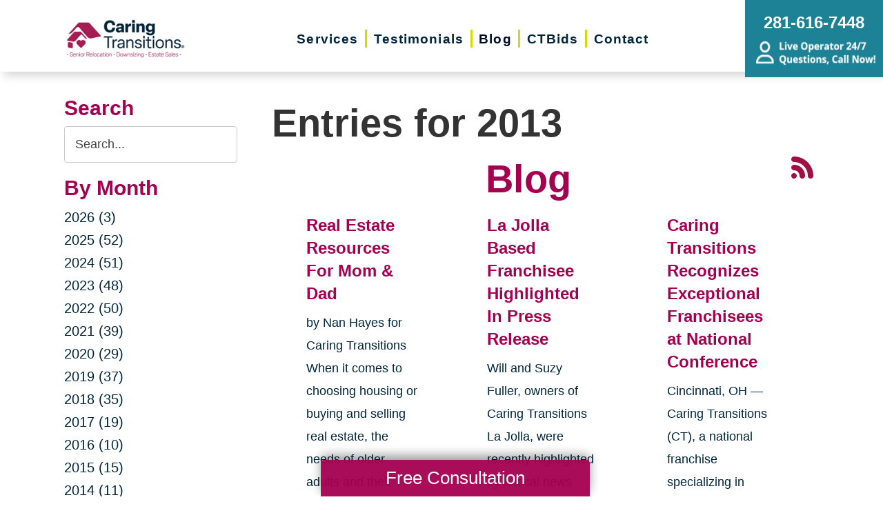

--- FILE ---
content_type: text/html; charset=utf-8
request_url: https://www.caringtransitionskaty.com/blog/2013
body_size: 9672
content:
<!DOCTYPE html>
<html  lang="en-US">
<head id="Head">
<link rel="dns-prefetch" href="https://fonts.googleapis.com" />
<link rel="dns-prefetch" href="https://www.gstatic.com" />
<link rel="preconnect" href="https://cdn.caringtransitions.com" crossorigin />
<link rel="dns-prefetch" href="https://cdn.caringtransitions.com" />
<meta content="text/html; charset=UTF-8" http-equiv="Content-Type" /><title>
	2013 Archive | Blog in Katy, TX | Caring Transitions
</title><meta id="MetaDescription" name="description" content="Blog | Check out our weekly blog posts for information to help keep your home clean and free from hazardous obstacles in Katy, TX, and the surrounding areas." /><link href="/DependencyHandler.axd/d17a1a821d98560d993707d7ab3b1a8a/134/css" type="text/css" rel="stylesheet"/><link href="https://cdn.caringtransitions.com/theme/styles/print.min.css" media="print" type="text/css" rel="stylesheet"/><script src="/DependencyHandler.axd/74aabb749550d5b5f295ce0c8f6cf588/134/js" type="text/javascript"></script><link id="Template_34084" rel="stylesheet" type="text/css" href="/DesktopModules/DnnForge - NewsArticles/Templates/Blog/Template.css" /><!-- Begin Favicon -->
<link rel="apple-touch-icon" sizes="180x180" href="https://cdn.caringtransitions.com/images/favicons/apple-touch-icon.png">
<link rel="icon" type="image/png" sizes="32x32" href="https://cdn.caringtransitions.com/images/favicons/favicon-32x32.png">
<link rel="icon" type="image/png" sizes="16x16" href="https://cdn.caringtransitions.com/images/favicons/favicon-16x16.png">
<link rel="manifest" href="/webmanifest.json">
<link rel="mask-icon" href="https://cdn.caringtransitions.com/images/favicons/safari-pinned-tab.svg" color="#9f2141">
<meta name="msapplication-TileColor" content="#9f2141">
<meta name="theme-color" content="#9f2141">
<!-- End Favicon -->
<!-- Begin Franchise Page Header Code --> <meta name="google-site-verification" content="5NgYyknGJsixeA9nm61MfwZqMVE0B8B6Cs93UmIYYFg" /><!-- End Franchise Page Header Code --><meta name="viewport" content="width=device-width, initial-scale=1" /><meta name="robots" content="NOINDEX, FOLLOW" /></head>
<body id="Body">

    <form method="post" action="/blog/2013" id="Form" enctype="multipart/form-data">
<div class="aspNetHidden">
<input type="hidden" name="__EVENTTARGET" id="__EVENTTARGET" value="" />
<input type="hidden" name="__EVENTARGUMENT" id="__EVENTARGUMENT" value="" />
<input type="hidden" name="__VIEWSTATE" id="__VIEWSTATE" value="eO0oUpeGdkBV9fTLOcNg/KcNtHR+FsImfuZ+Vsq9QBk8hFhbQQ3o+23s9+l9V5ZecKU22zO1B+ePV4PobDUiJIdiSZmyW+6YtDhMcDJXDOLBX1SjwJG/prxC+nlaP0N/WHQBdLz9K+2RdRo70CkBWEh2YbfP1QulzCbAOknyz9q0mptFA4xGXYWoR9WJS0XwccPDxb9iV1XvvpG8QEBCUvYNPPbihkDaU/vmr5BJ/AwAlmmzxJi7+G5Rf0FbM/SaZpXpTL982o06CZFOpHnUNrBxrQ6IEzVBRuNZuEDklddkkz4/f2tugd/Wf/VO6BQ52ihzXaTrkEj1gOif0tC9P+tDWUi8WNsIgMfgkFukF+Q3+X4JfpMX3rrmxVbwzGufFqtpOIg7m7yxLt7Z" />
</div>

<script type="text/javascript">
//<![CDATA[
var theForm = document.forms['Form'];
if (!theForm) {
    theForm = document.Form;
}
function __doPostBack(eventTarget, eventArgument) {
    if (!theForm.onsubmit || (theForm.onsubmit() != false)) {
        theForm.__EVENTTARGET.value = eventTarget;
        theForm.__EVENTARGUMENT.value = eventArgument;
        theForm.submit();
    }
}
//]]>
</script>


<script src="/WebResource.axd?d=pynGkmcFUV2DYJX3zfJa-CIvRG8KKnhFs-1GcmGORlqEnfzvwjP2bNNRT7M1&amp;t=638628063619783110" type="text/javascript"></script>


<script src="/ScriptResource.axd?d=NJmAwtEo3IpcLyxLCyz05ubxWUDV-Rr7wLlNijcyKtYec3tnKtYWgsheKXK61t0l0qm_PwJj3Eez7tWrA0FgPTFHmicY3WsF6wqIyXO24cJZfRs002YL7JE5u4VPMXTCFScVwA2&amp;t=2a9d95e3" type="text/javascript"></script>
<script src="/ScriptResource.axd?d=dwY9oWetJoK5DQweKb4tU-JA1esCiKJgF9ZTEQrg1iK6iG5Skhpx6fQ9f7t8bX7LNA9yWEDSd0H6Uypff4b_04g_NUYXwyRCvfTtB3s0pbUjShmELZjr1aq8e2az5E_73XaGbPXYdrF2kviU0&amp;t=2a9d95e3" type="text/javascript"></script>
<div class="aspNetHidden">

	<input type="hidden" name="__VIEWSTATEGENERATOR" id="__VIEWSTATEGENERATOR" value="CA0B0334" />
	<input type="hidden" name="__VIEWSTATEENCRYPTED" id="__VIEWSTATEENCRYPTED" value="" />
	<input type="hidden" name="__EVENTVALIDATION" id="__EVENTVALIDATION" value="zishD1Z+VJz8YcT1+F+CsDJ4qqPzxDcW9jmaFIxeFcZk/msfg4tTBj41oz3DFwg/uv7sMjuLfhD6tFaAJElBx+IAJwbl+8IWNkLd6PlQHLc8N4Qsae7Ptau7jkBmnyOz/bn1GymLg9PVptNUFTE4tYCvlPdpg4KaHqx8qOfaL9dGG8/LVRoAErakAHNTfxrN12Bqt3URzauAvAWnSlOXkh7ETrY=" />
</div><script src="/DependencyHandler.axd/a837458e260950bbe4fb594b7868a58b/134/js" type="text/javascript"></script>
<script type="text/javascript">
//<![CDATA[
Sys.WebForms.PageRequestManager._initialize('ScriptManager', 'Form', [], [], [], 90, '');
//]]>
</script>

        
        
        



<!--CDF(Css|/Portals/_default/skins/caringtransitions/owlcarousel/assets/owl.carousel.min.css|DnnFormBottomProvider|100)-->
<!--CDF(Css|/Portals/_default/skins/caringtransitions/common.css|DnnPageHeaderProvider|6)-->
<!--CDF(Css|/Portals/_default/skins/caringtransitions/grid.css|DnnPageHeaderProvider|100)-->
<!--CDF(Css|/Portals/_default/Skins/caringtransitions/social.css|DnnFormBottomProvider|100)-->
<!--CDF(Css|https://cdn.caringtransitions.com/theme/styles/print.min.css|DnnPageHeaderProvider|100)-->

<!--CDF(Javascript|/Portals/_default/skins/caringtransitions/owlcarousel/owl.carousel.min.js|DnnFormBottomProvider|100)-->
<!--CDF(Javascript|/Portals/_default/skins/caringtransitions/js/init.js|DnnFormBottomProvider|100)-->
<!--CDF(Javascript|/Portals/_default/skins/caringtransitions/js/anchors.js|DnnFormBottomProvider|100)-->
<!--CDF(Javascript|/Portals/_default/skins/caringtransitions/js/track.js|DnnFormBottomProvider|100)-->

<a href="#main" class="sr-only skip-link">Skip to content</a>

<div id="wrapper">
	<header id="main-header">
		<div class="inner-padding">
			<div id="logo">
				<a href="/">
					<picture>
						<source media="(max-width: 1200px)" srcset="https://cdn.caringtransitions.com/theme/images/logo-2024-scroll.png" />
						<img id="logo-img" src="https://cdn.caringtransitions.com/theme/images/logo-2024.png" data-src-orig="https://cdn.caringtransitions.com/theme/images/logo-2024.png" data-src-scrolled="https://cdn.caringtransitions.com/theme/images/logo-2024-scroll.png"  alt="Caring Transitions logo" />
					</picture>
				</a>
			</div>
			<div class="right-side">
				<nav id="main-nav">
					<ul class="inner-menu">
  <li class="root mmHasChild services child-1"><a href="https://www.caringtransitionskaty.com/services"><span>Services</span></a><ul>
      <li class=" mmHasChild child-1"><a href="#" class="disabled"><span>Downsizing &amp; Decluttering</span></a><ul>
          <li class=" child-1"><a href="https://www.caringtransitionskaty.com/services/downsizing-decluttering/downsizing"><span>Downsizing</span></a></li>
          <li class=" child-2"><a href="https://www.caringtransitionskaty.com/services/downsizing-decluttering/space-planning"><span>Space Planning</span></a></li>
          <li class=" mmLast child-3"><a href="https://www.caringtransitionskaty.com/services/downsizing-decluttering/decluttering"><span>Decluttering</span></a></li>
        </ul>
      </li>
      <li class=" mmHasChild child-2"><a href="#" class="disabled"><span>Estate Sales &amp; Online Auctions</span></a><ul>
          <li class=" child-1"><a href="https://www.caringtransitionskaty.com/services/estate-sales-online-auctions/estate-sales"><span>Estate Sales</span></a></li>
          <li class=" child-2"><a href="https://www.caringtransitionskaty.com/services/estate-sales-online-auctions/charity-estate-auctions"><span>Charity Estate Auctions</span></a></li>
          <li class=" mmLast child-3"><a href="https://www.caringtransitionskaty.com/services/estate-sales-online-auctions/online-estate-auctions"><span>Online Estate Auctions</span></a></li>
        </ul>
      </li>
      <li class=" mmHasChild mmLast child-3"><a href="#" class="disabled"><span>Home Clean-Outs</span></a><ul>
          <li class=" mmLast child-1"><a href="https://www.caringtransitionskaty.com/services/home-clean-outs/estate-cleanout-services"><span>Estate Cleanout Services</span></a></li>
        </ul>
      </li>
    </ul>
  </li>
  <li class="root child-2"><a href="https://www.caringtransitionskaty.com/testimonials"><span>Testimonials</span></a></li>
  <li class="root mmSelected mmBreadcrumb child-3"><a href="https://www.caringtransitionskaty.com/blog"><span>Blog</span></a></li>
  <li class="root child-4"><a href="https://www.caringtransitionskaty.com/shop-ctbids"><span>CTBids</span></a></li>
  <li class="root mmLast child-5"><a href="https://www.caringtransitionskaty.com/contact"><span>Contact</span></a></li>
  <li class="mobile-only"><a href="/careers">Careers</a></li>
</ul>
				</nav>
			</div>
			<a href="tel:281-616-7448" class="contact-btn" onclick="gtag('event','click_header_phone');">
				<strong>281-616-7448</strong>
				<img class="not-scrolled" src="https://cdn.caringtransitions.com/theme/images/call-now.png" 
					alt="Live Operator 24/7 - Questions, Call Now!" loading="lazy" />
			</a>
			<div class="mobile-btns">
				<a href="tel:281-616-7448" class="mobile-contact-btn" onclick="gtag('event','click_header_phone');">
					<img src="https://cdn.caringtransitions.com/theme/images/icons/phone-cyan.svg" alt="Call Us" />
				</a>
				<a href="#" class="hamburger" aria-label="Menu" id="resp-nav-toggle">
					<span class="line first"></span>
					<span class="line second"></span>
					<span class="line third"></span>
				</a>
			</div>

		</div>
	</header>
	<main id="main">
<div id="blog-hero" class="hero-gradient" style="display: none;">
	<div class="inner-padding">
		<div class="inner">

		</div>
	</div>
</div>

<div class="inner-padding">
	<div class="container-padding">
		<div class="news-two-column">
			<aside class="left-column">
				<div class="news-sidebar">
					<div class="title">Search</div>
					<div id="dnn_SearchPane" class="SearchPane"><div class="DnnModule DnnModule-DnnForge-NewsSearch DnnModule-34087"><a name="34087"></a><div id="dnn_ctr34087_ContentPane" class="nopadding"><!-- Start_Module_34087 --><div id="dnn_ctr34087_ModuleContent" class="DNNModuleContent ModDnnForgeNewsSearchC">
	

<div align="center" id="articleSearchFormSmall" >
    <div id="dnn_ctr34087_NewsSearch_pnlSearch" onkeypress="javascript:return WebForm_FireDefaultButton(event, &#39;dnn_ctr34087_NewsSearch_btnSearch&#39;)">
		
        <label for="dnn_ctr34087_NewsSearch_txtSearch" id="dnn_ctr34087_NewsSearch_lblSearch" class="sr-only">Search Query</label>
        <input name="dnn$ctr34087$NewsSearch$txtSearch" type="text" id="dnn_ctr34087_NewsSearch_txtSearch" class="NormalTextBox" />
        <input type="submit" name="dnn$ctr34087$NewsSearch$btnSearch" value="Search" id="dnn_ctr34087_NewsSearch_btnSearch" />
    
	</div>
</div>


</div><!-- End_Module_34087 --></div>
</div></div>		
				</div>
				<div id="dnn_LeftPane" class="LeftPane"><div class="DnnModule DnnModule-DnnForge-NewsArchives DnnModule-34085"><a name="34085"></a><div id="dnn_ctr34085_ContentPane" class="nopadding"><!-- Start_Module_34085 --><div id="dnn_ctr34085_ModuleContent" class="DNNModuleContent ModDnnForgeNewsArchivesC">
	<div class="news-sidebar">
<div class="title">By Month</div>
<ul><li><a href="https://www.caringtransitionskaty.com/blog/2026"> 2026 (3)</a></li><li><a href="https://www.caringtransitionskaty.com/blog/2025"> 2025 (52)</a></li><li><a href="https://www.caringtransitionskaty.com/blog/2024"> 2024 (51)</a></li><li><a href="https://www.caringtransitionskaty.com/blog/2023"> 2023 (48)</a></li><li><a href="https://www.caringtransitionskaty.com/blog/2022"> 2022 (50)</a></li><li><a href="https://www.caringtransitionskaty.com/blog/2021"> 2021 (39)</a></li><li><a href="https://www.caringtransitionskaty.com/blog/2020"> 2020 (29)</a></li><li><a href="https://www.caringtransitionskaty.com/blog/2019"> 2019 (37)</a></li><li><a href="https://www.caringtransitionskaty.com/blog/2018"> 2018 (35)</a></li><li><a href="https://www.caringtransitionskaty.com/blog/2017"> 2017 (19)</a></li><li><a href="https://www.caringtransitionskaty.com/blog/2016"> 2016 (10)</a></li><li><a href="https://www.caringtransitionskaty.com/blog/2015"> 2015 (15)</a></li><li><a href="https://www.caringtransitionskaty.com/blog/2014"> 2014 (11)</a></li><li><a href="https://www.caringtransitionskaty.com/blog/2013"> 2013 (5)</a></li><li><a href="https://www.caringtransitionskaty.com/blog/2012"> 2012 (3)</a></li></ul>
</div>



</div><!-- End_Module_34085 --></div>
</div><div class="DnnModule DnnModule-DnnForge-NewsArchives DnnModule-34086"><a name="34086"></a><div id="dnn_ctr34086_ContentPane" class="nopadding"><!-- Start_Module_34086 --><div id="dnn_ctr34086_ModuleContent" class="DNNModuleContent ModDnnForgeNewsArchivesC">
	<div class="news-sidebar categories-archive">
<div class="title">Categories</div>
<ul><li><a href="https://www.caringtransitionskaty.com/blog/expert-advice">Expert Advice (0)</a></li><li><a href="https://www.caringtransitionskaty.com/blog/tips-tricks">Tips & Tricks (0)</a></li></ul>
</div>



</div><!-- End_Module_34086 --></div>
</div></div>
			</aside>
			<div class="right-column">
				<div id="dnn_ContentPane" class="ContentPane"><div class="DnnModule DnnModule-DnnForge-NewsArticles DnnModule-34084"><a name="34084"></a><div id="dnn_ctr34084_ContentPane" class="nopadding"><!-- Start_Module_34084 --><div id="dnn_ctr34084_ModuleContent" class="DNNModuleContent ModDnnForgeNewsArticlesC">
	

<div class="NewsArticles">
    <div class="Normal" align="center">
    
    
</div>

<script type="text/javascript">
    $(document).ready(function () {
        if (!$('#tblActionDetail a[title="Delete"]').length) {
            $('#tblActionDetail a[title="Update"]').hide();
        }
        $('#tblActionDetail a[title="Add/Edit Pages"]').hide();
        $('#tblActionDetail span[id$="ucSubmitNews_plStatus_lblLabel"]').parent().parent().parent().parent().hide();
        $('#tblArticle td[id$="ucUploadFiles_trExisting"]').hide();
        $('#tblArticle span[id$="plPageHeadText_lblLabel"]').parent().parent().parent().parent().hide();
        $('#textarea[id$="ucSubmitNews_txtPageHeadText"]').val(''); 

        $('a[title="Publish"], a[title="Update"]').click(function (e) {
            var summaryText = $('iframe[id$="txtExcerptRich_contentIframe"]').contents().find('body').text();
            if (summaryText = '') {
                alert("Summary is required");
                e.preventDefault();
                return false;

            }

            var bodyText = $('iframe[id$="txtDetails_contentIframe"]').contents().find('body').text();
            if (bodyText = '') {
                alert("Body is required");
                e.preventDefault();
                return false;

            }
        });

        $('span[id$="ucUploadImages_lblImagesHelp"]').append(" The first image is what is shown on the listing page.");

        $('#articleSearchFormSmall .NormalTextBox').attr('aria-label', 'Search the blog').attr('title', 'Search the blog').attr('placeholder', 'Search...');
    });
</script>

<div align="left">
    <h1>
        <span id="dnn_ctr34084_NewsArticles_ViewArchive_lblArchive">Entries for 2013</span>
	</h1>
</div>
    
<span style="float: right;">
    <a rel="nofollow" href="/DesktopModules/DnnForge%20-%20NewsArticles/Rss.aspx?TabID=14356&amp;ModuleID=34084&amp;MaxCount=25" target="_blank" title="RSS Feed - 25 Latest Articles" aria-label="RSS Feed - 25 Latest Articles (opens in a new window)">
        <img src="https://cdn.caringtransitions.com/theme/images/rssbutton.gif" aria-hidden="true" style="border-width: 0px;" alt="" />
    </a>
</span>
    
<h1 id="news-listing-header">Blog</h1>
<div class="news-listing">
<div class="card">
    
    <h2>
        
        
        <a href="https://www.caringtransitionskaty.com/blog/2013/06/05/real-estate-resources-for-mom-dad">Real Estate Resources For Mom & Dad</a>
        
        
    </h2>
    <div class="summary">
        by Nan Hayes for Caring Transitions
When it comes to choosing housing or buying and selling real estate, the needs of older adults and their families ...
    </div>
</div><div class="card">
    
    <h2>
        
        
        <a href="https://www.caringtransitionskaty.com/blog/2013/05/17/la-jolla-based-franchisee-highlighted-in-press-release">La Jolla Based Franchisee Highlighted In Press Release</a>
        
        
    </h2>
    <div class="summary">
        Will and Suzy Fuller, owners of Caring Transitions La Jolla, were recently highlighted by a local news story in the Rancho Santa Fe Review. The couple...
    </div>
</div><div class="card">
    
    <h2>
        
        
        <a href="https://www.caringtransitionskaty.com/blog/2013/04/17/caring-transitions-recognizes-exceptional-franchisees-at-national-conference">Caring Transitions Recognizes Exceptional Franchisees at National Conference</a>
        
        
    </h2>
    <div class="summary">
        Cincinnati, OH — Caring Transitions (CT), a national franchise specializing in senior moving, household liquidations and estate sales management, rece...
    </div>
</div><div class="card">
    
    <h2>
        
        
        <a href="https://www.caringtransitionskaty.com/blog/2013/02/04/home-market-2013-caring-transitions-february-newsletter">Home Market 2013 – Caring Transitions February Newsletter</a>
        
        
    </h2>
    <div class="summary">
        Home Market 2013

By Nan Hayes for Caring Transitions

In the past year, sales of existing homes rose by 11% or 4.75 million and the National Asso...
    </div>
</div><div class="card">
    
    <h2>
        
        
        <a href="https://www.caringtransitionskaty.com/blog/2013/01/07/ask-an-expert-january-2013-newsletter">Ask An Expert – January 2013 Newsletter</a>
        
        
    </h2>
    <div class="summary">
        By Nan Hayes for Caring Transitions 
If you are over the age of 70, chances are your 2013 New Year’s resolutions may include items such as “Look into ...
    </div>
</div><!-- Listing.Footer -->
</div>


<script>
    if ($('.search-title').length) {
        $('#news-listing-header').text($('.search-title').text());
    }
</script>



</div>
</div><!-- End_Module_34084 --></div>
</div></div>
			</div>
		</div>
	</div>
</div>

</main>
</div>

<footer id="main-footer">
	<div class="inner-padding">
		<div class="footer-left">
			<h2>Your Total Solution</h2>
			<div class="row">
				<div class="col span3">
					<ul class="links">
						<li><a href="/services/relocation/senior-relocation">Senior Relocation</a></li>
						<li><a href="/services/relocation/senior-moving-assistance">Senior Moving Assistance</a></li>
						<li><a href="/services/relocation/packing-unpacking">Packing Services</a></li>
						<li><a href="/services/relocation/senior-resettling">Senior Resettling Services</a></li>
					</ul>
				</div>
				<div class="col span3">
					<ul class="links">
						<li><a href="/services/downsizing-decluttering/downsizing">Downsizing Help</a></li>
						<li><a href="/services/downsizing-decluttering/decluttering">Senior Decluttering Services</a></li>
						<li><a href="/services/downsizing-decluttering/space-planning">Space Planning</a></li>
					</ul>
				</div>
				<div class="col span3">
					<ul class="links">
						<li><a href="/services/estate-sales-online-auctions/estate-sales">Estate Sales</a></li>
						<li><a href="/services/estate-sales-online-auctions/online-estate-auctions">Online Estate Auctions</a></li>
						<li><a href="/services/estate-sales-online-auctions/charity-estate-auctions">Charity Estate Auctions</a></li>
					</ul>
				</div>
				<div class="col span3">
					<ul class="links">
						<li><a href="/services/home-clean-outs/estate-cleanout-services">Estate Cleanout Services</a></li>
					</ul>
				</div>
			</div>
		</div>
		<div class="footer-right">
			<div id="footer-social-icons"><a href="https://www.facebook.com/CaringTransitionsKaty" class="social-icon bg-neon facebook" target="_blank"  onclick="trackCustomEvent('Social', 'Click', 'Facebook');" aria-label="Facebook (opens in a new window)" title="Facebook"><span aria-hidden="true"></span></a></div>
</style>
			<a href="tel:281-616-7448" class="call" onclick="gtag('event','click_footer_phone');">
				281-616-7448
			</a>
		</div>
	</div>
</footer>

<footer id="copyright">
	<div class="inner-padding">
		<div class="row">
			<div class="col span8">
				&copy; 2026 C.T. Franchising Systems, Inc. All rights reserved. Each Office is Independently Owned and Operated.
			</div>
			<div class="col span4">
				<ul class="links">
					<li>
						<a href="/accessibility-statement">Accessibility</a>
					</li>
					<li>
						<a href="/privacy-policy">Privacy Policy</a>
					</li>
				</ul>
			</div>
		</div>
	</div>
</footer>

<input type="hidden" name="dnn$ctl18$hidAccessibilityId" id="dnn_ctl18_hidAccessibilityId" value="rxfCZqSHid" />


	<script>
        window.addEventListener('DOMContentLoaded', function () {
            (function (d) {
                var s = d.createElement("script");
                s.setAttribute("data-account", jQuery('#dnn_ctl18_hidAccessibilityId').val());
                s.setAttribute("data-position", 3);
                s.setAttribute("async", "async");
                s.setAttribute("src", "https://cdn.userway.org/widget.js");
                (d.body || d.head).appendChild(s);
            })(document);
        });
    </script>




<a href="/contact#form" id="fixed-contact-bar">
	Free Consultation
</a>
<a href="/contact#form" id="fixed-contact-bar-mobile">
	<span class="inner-padding">Free Consultation - Tap Here!</span>
</a>

<script>
	$(document).ready(function () {
		if (!window.location.pathname.toLowerCase().startsWith('/contact')) {
            $('#fixed-contact-bar, #fixed-contact-bar-mobile').addClass('show');
		}
	});
</script>
<input type="hidden" name="dnn$ctl21$hidFranchiseUA" id="dnn_ctl21_hidFranchiseUA" value="UA-114510813-73" />
<input type="hidden" name="dnn$ctl21$hidFranchiseGA4" id="dnn_ctl21_hidFranchiseGA4" value="G-330ZMY28EN" />

		<!-- Franchise Analytics - UA -->
		<script type="text/javascript">
			var franchiseUA = $('#dnn_ctl21_hidFranchiseUA').val();
			var _gaq = _gaq || [];			

			if (franchiseUA != "") {
				_gaq.push(['_setAccount', franchiseUA]);
				_gaq.push(['_trackPageview']);
			}

			(function () {
				var ga = document.createElement('script'); ga.type = 'text/javascript'; ga.async = true;
				ga.src = ('https:' == document.location.protocol ? 'https://' : 'http://') + 'stats.g.doubleclick.net/dc.js';
				var s = document.getElementsByTagName('script')[0]; s.parentNode.insertBefore(ga, s);
			})();
		</script>



		<!-- Franchise Analytics - GA4 - Link -->
<script async src="https://www.googletagmanager.com/gtag/js?id=G-330ZMY28EN"></script>


	<!-- Franchise Analytics - GA4 -->
	<script>
		var franchiseGA4 = $('#dnn_ctl21_hidFranchiseGA4').val();

		if (franchiseGA4 != "") {
			window.dataLayer = window.dataLayer || [];
			function gtag() { dataLayer.push(arguments); }
			gtag('js', new Date());
			gtag('config', franchiseGA4);
			gtag('config', 'G-2N5TVCYFZJ'); // All Franchise Sites
			gtag('config', 'G-DHH0XXB412'); // All Sites
		}
	</script>






	<!-- Global Analytics Code -->

	<script>
		try {
			_gaq.push(['b._setAccount', 'UA-29378042-18']);
			_gaq.push(['b._trackPageview']);
		}
		catch (ex) {
			console.log("Exception using Global Analytics", ex);
		}

	</script>



    <!-- Global Franchise Analytics Code -->

    <script>
	    try {
		    _gaq.push(['c._setAccount', 'UA-29378042-19']);
		    _gaq.push(['c._trackPageview']);
	    }
	    catch (ex) {
		    console.log("Exception using Global Analytics", ex);
	    }
    </script>





<!-- These are used on inner pages only -->
<link rel="stylesheet" href="https://cdnjs.cloudflare.com/ajax/libs/lity/2.4.1/lity.min.css" />
<script type="text/javascript" src="https://cdnjs.cloudflare.com/ajax/libs/lity/2.4.1/lity.min.js" async="async"></script>

        <input name="ScrollTop" type="hidden" id="ScrollTop" />
        <input name="__dnnVariable" type="hidden" id="__dnnVariable" autocomplete="off" />
        <script src="/DependencyHandler.axd/c260e1859363d48c232d40fdb4d5cb91/134/js" type="text/javascript"></script><link href="/DependencyHandler.axd/a40c08f9a4feb2a2f66b8923ed5016f2/134/css" type="text/css" rel="stylesheet"/>
    <!-- Franchise info loaded from cache --><!-- Begin Franchise Page Footer Code --> <!-- End Franchise Page Footer Code --><!-- Begin ld+json --> 
<script type="application/ld+json">
{"@context":"http://schema.org",
  "@type":"LocalBusiness",
  "image": "https://cdn.caringtransitions.com/theme/images/logo-large.png",
  "@id":  "https://www.caringtransitionskaty.com",
  "name": "Caring Transitions of Katy",
  "address":{
    "@type":"PostalAddress",
    "addressLocality":"Katy",
    "addressRegion": "TX",
    "postalCode": "77494",
    "addressCountry": "US"
},
  "geo":{
    "@type": "GeoCoordinates",
    "latitude": 29.7449,
    "longitude": -95.7710
},
  "telephone": "281-616-7448",

  "potentialAction":{
    "@type":"QuoteAction",
    "target":{
    "@type":"EntryPoint",
    "urlTemplate":"https://www.caringtransitionskaty.com/contact",
    "inLanguage":"en-US",
    "actionPlatform":[
      "http://schema.org/DesktopWebPlatform",
      "http://schema.org/IOSPlatform",
      "http://schema.org/AndroidPlatform"
    ]
  },
  "result":{
    "name":"Free Consultation"
  }
 } 
}
</script>
<script type="application/ld+json">
{
"@context":  "http://schema.org",
"@type": "WebSite",
"name": "Caring Transitions of Katy",
"url": "https://www.caringtransitionskaty.com"
}
</script>
<script type="application/ld+json">
{
  "@context": "http://schema.org",
  "@type": "Organization",
  "name": "Caring Transitions of Katy",
  "url": "https://www.caringtransitionskaty.com",
  "sameAs": [
    "https://www.facebook.com/CaringTransitionsKaty"
  ]
}
</script>
<!-- End ld+json --><style>a.btn[href="/estate-salesorg"] { display: inline-block !important; }</style></form>
    <!--CDF(Javascript|/js/dnncore.js|DnnBodyProvider|100)--><!--CDF(Javascript|/js/dnn.modalpopup.js|DnnBodyProvider|50)--><!--CDF(Css|/Resources/Shared/stylesheets/dnndefault/7.0.0/default.css|DnnPageHeaderProvider|5)--><!--CDF(Css|/Portals/_default/skins/caringtransitions/skin.css|DnnPageHeaderProvider|15)--><!--CDF(Css|/Portals/_default/skins/caringtransitions/blog.css|DnnPageHeaderProvider|20)--><!--CDF(Css|/Portals/_default/containers/caringtransitions/container.css|DnnPageHeaderProvider|25)--><!--CDF(Css|/DesktopModules/DnnForge - NewsArticles/module.css|DnnPageHeaderProvider|10)--><!--CDF(Css|/DesktopModules/DnnForge - NewsArticles/module.css|DnnPageHeaderProvider|10)--><!--CDF(Css|/Portals/_default/containers/caringtransitions/container.css|DnnPageHeaderProvider|25)--><!--CDF(Css|/Portals/_default/containers/caringtransitions/container.css|DnnPageHeaderProvider|25)--><!--CDF(Css|/Portals/_default/containers/caringtransitions/container.css|DnnPageHeaderProvider|25)--><!--CDF(Javascript|/Resources/libraries/jQuery-UI/01_13_02/jquery-ui.min.js|DnnPageHeaderProvider|10)--><!--CDF(Javascript|/Resources/libraries/jQuery/03_05_01/jquery.js|DnnPageHeaderProvider|5)-->
    
</body>
</html>


--- FILE ---
content_type: text/css
request_url: https://www.caringtransitionskaty.com/DependencyHandler.axd/d17a1a821d98560d993707d7ab3b1a8a/134/css
body_size: 16457
content:

@charset "utf-8";html,body,div,span,applet,object,iframe,h1,h2,h3,h4,h5,h6,p,blockquote,pre,a,abbr,acronym,address,big,cite,code,del,dfn,em,img,ins,kbd,q,s,samp,small,strike,strong,sub,sup,tt,var,b,u,i,center,dl,dt,dd,ol,ul,li,fieldset,form,label,legend,caption,article,aside,canvas,details,embed,figure,figcaption,footer,header,hgroup,menu,nav,output,ruby,section,summary,time,mark,audio,video{margin:0;padding:0;border:0;font-size:100%;font:inherit;vertical-align:baseline}article,aside,details,figcaption,figure,footer,header,hgroup,menu,nav,section{display:block}ol,ul{list-style:none}blockquote,q{quotes:none}blockquote::before,blockquote::after,q::before,q::after{content:''}html,button,input,select,textarea{font-family:sans-serif;color:#222}::-moz-selection{background:#028bffff;color:#fff;text-shadow:none}::selection{background:#028bffff;color:#fff;text-shadow:none}pre{white-space:pre;word-wrap:break-word}sub,sup{font-size:75%;line-height:0;position:relative;vertical-align:baseline}sup{top:-.5em}sub{bottom:-.25em}body{color:#444;font-size:12px;line-height:18px;font-family:Arial,Helvetica,sans-serif}h1,h2,h3,h4,h5,h6{display:block;color:#333;font-family:Arial,Helvetica,sans-serif;font-weight:700}h1 a,h2 a,h3 a,h4 a,h5 a,h6 a{font-weight:inherit}h1{font-size:38px;line-height:54px;letter-spacing:normal;margin-top:8px;margin-bottom:10px}h2{font-size:32px;line-height:36px;letter-spacing:normal;margin-top:8px;margin-bottom:10px}h3{font-size:28px;line-height:36px;letter-spacing:normal;margin-top:8px;margin-bottom:10px}h4{font-size:22px;line-height:36px;letter-spacing:normal}h5{font-size:16px;line-height:18px;letter-spacing:normal}h6{font-size:14px;line-height:18px;letter-spacing:normal}.Head{display:inline-block;margin-bottom:6px}td.Head,td.SubHead,td.SubSubHead{display:table-cell;margin-bottom:0}input[type="image"] + span.Head,input[type="image"] + span.SubHead{display:inline}p{margin:0 0 18px}p img{margin:0}em,i{font-style:italic}strong,b{font-weight:700}small{font-size:80%}.Normal,.NormalDisabled,.NormalDeleted{color:#444;font-size:12px;font-weight:400;line-height:18px;word-wrap:break-word}.NormalDisabled,.NormalDeleted{color:#999}.Help{padding:2px;border:#000 1px solid;background-color:#ff9;font-weight:400;font-size:11px;color:#000}.NormalBold{font-weight:700;color:#222}.NormalRed{font-weight:700;color:red}.NormalDeleted{text-decoration:line-through}blockquote,blockquote p{font-size:17px;line-height:24px;color:#777;font-style:italic}blockquote{margin:0 0 20px;padding:9px 20px 0 19px;border-left:1px solid #ddd}blockquote cite{display:block;font-size:12px;color:#555}blockquote cite::before{content:"\2014 \0020"}blockquote cite a,blockquote cite a:visited,blockquote cite a:visited{color:#555}hr{clear:both;margin:17px 0;height:0;border:solid #ddd;border-width:1px 0 0}a:hover,a:focus,a:active{color:#222}p a,p a:visited{line-height:inherit}img.dnn-scale-img{max-width:100%;height:auto}img{border:0;vertical-align:middle}#dnn_dnnLOGO_imgLogo{border:0}ul,ol{margin-bottom:18px;margin-left:18px}ul{list-style:square outside}ol{list-style:decimal}ul ul,ul ol,ol ol,ol ul{margin-left:18px;margin-bottom:0}ol ol{list-style:lower-roman}li p{line-height:18px}.dnnFormMessage{display:block;padding:17px 18px;margin-bottom:18px;border:1px solid #028bff33;background:#028bff26;border-radius:3px;max-width:100%}.dnnFormMessage.dnnFormError,.dnnFormMessage.dnnFormValidationSummary{background-color:#ff000026;border-color:#f003}.dnnFormMessage.dnnFormWarning{background-color:#ffff0026;border-color:#CDB21F}.dnnFormMessage.dnnFormSuccess{background-color:#00ff0026;border-color:#00ff0080}.dnnTableHeader{display:block;padding:15px;background:none repeat scroll 0 0 #E3E3E5}.dnnTableHeader a,.dnnTableHeader input,.dnnTableHeader select{margin:0}.dnnTableDisplay{margin-bottom:18px;border:1px solid #d1d1d1;border-left:0;border-bottom:0}.dnnTableDisplay td,.dnnTableDisplay th{padding:5px 9px;border-bottom:1px solid #d1d1d1}.dnnTableDisplay th{padding:0;border-left:1px solid #d1d1d1;box-shadow:1px 0 0 0 #ffffffe6}.dnnTableDisplay th > span,.dnnTableDisplay th > a{display:block;padding:5px 9px}.dnnTableDisplay td:first-child{border-left:1px solid #cfcfcf}.dnnTableDisplay label{display:inline;padding-left:5px}.dnnTableDisplay caption{display:none}.dnnTableDisplay th{background:-moz-linear-gradient(top,#f5f5f5 0%,#dfdfdf 100%);background:-webkit-gradient(linear,left top,left bottom,color-stop(0%,#f5f5f5),color-stop(100%,#dfdfdf));background:-webkit-linear-gradient(top,#f5f5f5 0%,#dfdfdf 100%);background:-o-linear-gradient(top,#f5f5f5 0%,#dfdfdf 100%);background:-ms-linear-gradient(top,#f5f5f5 0%,#dfdfdf 100%);background:linear-gradient(top,#f5f5f5 0%,#dfdfdf 100%);text-align:left;text-shadow:1px 1px 0 #fffc;color:#333}.dnnTableDisplay th a,.dnnTableDisplay th label{font-weight:400;color:#333;text-decoration:none}.dnnTableDisplay th a{padding:8px 9px}.dnnTableDisplay th a:hover{background:#fefefe;background:-moz-linear-gradient(top,#fefefe 0%,#e8e8e8 100%);background:-webkit-gradient(linear,left top,left bottom,color-stop(0%,#fefefe),color-stop(100%,#e8e8e8));background:-webkit-linear-gradient(top,#fefefe 0%,#e8e8e8 100%);background:-o-linear-gradient(top,#fefefe 0%,#e8e8e8 100%);background:-ms-linear-gradient(top,#fefefe 0%,#e8e8e8 100%);background:linear-gradient(top,#fefefe 0%,#e8e8e8 100%);color:#333}.dnnTableDisplay th a:active{border-color:#999;background:#c6c6c6;background:-moz-linear-gradient(top,#c6c6c6 0%,#f3f3f3 100%);background:-webkit-gradient(linear,left top,left bottom,color-stop(0%,#c6c6c6),color-stop(100%,#f3f3f3));background:-webkit-linear-gradient(top,#c6c6c6 0%,#f3f3f3 100%);background:-o-linear-gradient(top,#c6c6c6 0%,#f3f3f3 100%);background:-ms-linear-gradient(top,#c6c6c6 0%,#f3f3f3 100%);background:linear-gradient(top,#c6c6c6 0%,#f3f3f3 100%);box-shadow:inset 0 2px 3px 0 #0000004d}.dnnTableDisplay tr:nth-child(2n) td{background:#0000000a}.dnnTableDisplay tr:hover td{background:#028bff26}.dnnTableDisplay tfoot tr:hover td{background:none}.dnnTableFilter{margin-bottom:18px;background:#0000000a}.dnnTableFilter .dnnTableDisplay{margin-bottom:0}.dnnFilterSet{padding:18px}.dnnFilterSet label{display:inline-block}.dnnFilterSet input,.dnnFilterSet select{display:inline-block;margin:0 5px}.verticalFilter .dnnFilterSet{float:left;width:20%;padding:2% 18px}.verticalFilter .dnnTableDisplay{float:right;width:75%}.verticalFilter input[type="search"],.verticalFilter select,.verticalFilter input[type="text"]{margin:0;width:100%;box-sizing:border-box}.dnnResults{float:left;margin-bottom:0}.dnnPagination{float:right;margin:0;padding:0}.dnnPagination li{float:left;list-style:none}.dnnPagination li a,.dnnPagination li span{display:inline-block;padding:0 5px;text-decoration:none;color:#333}.dnnPagination li a:hover{text-decoration:underline;color:#222}.dnnPagination li span{color:#222;text-decoration:underline}.dnnFormItem input[type="text"],.dnnFormItem select,.dnnFormItem textarea,.dnnFormItem input[type="email"],.dnnFormItem input[type="search"],.dnnFormItem input[type="password"]{margin-bottom:18px;padding:8px;background:#fff;border:1px solid #c9c9c9;border-radius:3px;box-shadow:0 1px 0 0 #fffc 0 1px 2px 0 #0000001a;color:#333;font-size:12px}.dnnFormItem input.aspNetDisabled,.dnnFormItem textarea.aspNetDisabled{background:#ebebeb;box-shadow:none;border-color:#a7a7a7;border-width:1px}.aspNetDisabled,a.aspNetDisabled,.dnnDisabled,a.dnnDisabled{color:#ccc;cursor:not-allowed;text-decoration:none}.dnnFormItem input[type="text"]:active,.dnnFormItem input[type="text"]:focus,.dnnFormItem input[type="password"]:focus,.dnnFormItem input[type="password"]:active,.dnnFormItem input[type="email"]:active,.dnnFormItem input[type="email"]:focus,.dnnFormItem select:active,.dnnFormItem select:focus,.dnnFormItem textarea:active,.dnnFormItem textarea:focus,.dnnFormItem input[type="search"]:active,.dnnFormItem input[type="search"]:focus{background:#fff;border:1px solid #028bff80;box-shadow:0 0 3px 0 #028bff66;color:#333}.required label::after,legend.required::after{display:inline-block;margin-top:-2px;margin-left:9px;padding:1px 9px;border:1px solid #0000001a;border-radius:3px;background:#00000008;content:'Required';font-weight:400;font-family:"Trebuchet MS",Arial,Helvetica,sans-serif;font-size:11px;font-style:italic;color:#777}.error label,legend.error{color:#ff0000e6}.error input[type="text"],.error select,.error textarea,.error input[type="email"],.error input[type="search"]{border:1px solid #f009;color:#ff0000b3}.dnnFormItem button,.dnnFormItem input[type="button"],.dnnFormItem input[type="reset"],.dnnFormItem input[type="submit"],.dnnPrimaryAction,.dnnSecondaryAction,.dnnTertiaryAction,ul.dnnAdminTabNav li a,.dnnLogin .LoginTabGroup span{display:inline-block;padding:9px;margin-bottom:9px;cursor:pointer;min-width:75px;border:1px solid #c2c2c2;background:#eaeaea;border-radius:3px;color:#333;font-weight:700;text-decoration:none;text-align:center}.dnnFormItem button,.dnnFormItem input[type="button"],.dnnFormItem input[type="reset"],.dnnFormItem input[type="submit"],.dnnPrimaryAction,.dnnSecondaryAction,.dnnTertiaryAction{padding:6px}.dnnPrimaryAction,.dnnFormItem input[type="submit"],a.dnnPrimaryAction{border-color:#0D569E;background:#3792ED;background:-moz-linear-gradient(top,#358eea 0%,#2170cd 100%);background:-webkit-gradient(linear,left top,left bottom,color-stop(0%,#358eea),color-stop(100%,#2170cd));background:-webkit-linear-gradient(top,#358eea 0%,#2170cd 100%);background:linear-gradient(top,#358eea 0%,#2170cd 100%);box-shadow:0 1px 0 0 #0009 0 1px 0 0 #fff6;color:#efefef;text-shadow:0 -1px 0 #185B93}.dnnPrimaryAction:hover,.dnnFormItem input[type="submit"]:hover,a.dnnPrimaryAction:hover{border-color:#0D569E;background:#6cb6f3;background:-moz-linear-gradient(top,#6cb6f3 0%,#4387d2 100%);background:-webkit-gradient(linear,left top,left bottom,color-stop(0%,#6cb6f3),color-stop(100%,#4387d2));background:-webkit-linear-gradient(top,#6cb6f3 0%,#4387d2 100%);background:linear-gradient(top,#6cb6f3 0%,#4387d2 100%);color:#fff}.dnnPrimaryAction:active,.dnnFormItem input[type="submit"]:active,a.dnnPrimaryAction:active{border-color:#0D569E;background:#1f66be;background:-moz-linear-gradient(top,#1f66be 0%,#3085e0 100%);background:-webkit-gradient(linear,left top,left bottom,color-stop(0%,#1f66be),color-stop(100%,#3085e0));background:-webkit-linear-gradient(top,#1f66be 0%,#3085e0 100%);background:linear-gradient(top,#1f66be 0%,#3085e0 100%);box-shadow:inset 0 1px 5px 0 #0006;color:#fff}.dnnPrimaryAction[disabled],.dnnPrimaryAction[disabled]:hover,.dnnPrimaryAction[disabled]:active{background:#ccc!important;border:none!important;box-shadow:none!important;color:#aaa!important;text-shadow:none}.dnnFormItem button,.dnnFormItem input[type="button"],.dnnFormItem input[type="reset"],.dnnSecondaryAction,a.dnnSecondaryAction,ul.dnnAdminTabNav li a,.dnnLogin .LoginTabGroup span{background:#f5f5f5;background:-moz-linear-gradient(top,#f5f5f5 0%,#dfdfdf 100%);background:-webkit-gradient(linear,left top,left bottom,color-stop(0%,#f5f5f5),color-stop(100%,#dfdfdf));background:-webkit-linear-gradient(top,#f5f5f5 0%,#dfdfdf 100%);background:-o-linear-gradient(top,#f5f5f5 0%,#dfdfdf 100%);background:-ms-linear-gradient(top,#f5f5f5 0%,#dfdfdf 100%);background:linear-gradient(top,#f5f5f5 0%,#dfdfdf 100%);box-shadow:0 1px 0 0 #0006 0 1px 0 0 #ffff;text-shadow:0 1px 0 #fff;color:#333}.dnnFormItem button:hover,.dnnFormItem input[type="button"]:hover,.dnnFormItem input[type="reset"]:hover,.dnnSecondaryAction:hover,a.dnnSecondaryAction:hover,ul.dnnAdminTabNav li a:hover,.dnnLogin .LoginTabGroup span:hover{background:#fefefe;background:-moz-linear-gradient(top,#fefefe 0%,#e8e8e8 100%);background:-webkit-gradient(linear,left top,left bottom,color-stop(0%,#fefefe),color-stop(100%,#e8e8e8));background:-webkit-linear-gradient(top,#fefefe 0%,#e8e8e8 100%);background:-o-linear-gradient(top,#fefefe 0%,#e8e8e8 100%);background:-ms-linear-gradient(top,#fefefe 0%,#e8e8e8 100%);background:linear-gradient(top,#fefefe 0%,#e8e8e8 100%);color:#555}.dnnFormItem button:active,.dnnFormItem input[type="button"]:active,.dnnFormItem input[type="reset"]:active,.dnnFormItem input[type="reset"]:active,.dnnSecondaryAction:active,a.dnnSecondaryAction:active,ul.dnnAdminTabNav li a:active{border-color:#999;background:#c6c6c6;background:-moz-linear-gradient(top,#c6c6c6 0%,#f3f3f3 100%);background:-webkit-gradient(linear,left top,left bottom,color-stop(0%,#c6c6c6),color-stop(100%,#f3f3f3));background:-webkit-linear-gradient(top,#c6c6c6 0%,#f3f3f3 100%);background:-o-linear-gradient(top,#c6c6c6 0%,#f3f3f3 100%);background:-ms-linear-gradient(top,#c6c6c6 0%,#f3f3f3 100%);background:linear-gradient(top,#c6c6c6 0%,#f3f3f3 100%);box-shadow:inset 0 1px 5px 0 #0006}span.dnnPrimaryAction > input[type="image"],span.dnnSecondaryAction > input[type="image"]{display:none}span.dnnPrimaryAction > a.dnnPrimaryAction,span.dnnSecondaryAction > a.dnnSecondaryAction{display:inline;background:transparent;border:none;box-shadow:none}.dnnTertiaryAction,a.dnnTertiaryAction{padding:10px;border:none;background:#eaeaea;color:#333}.dnnTertiaryAction:hover,a.dnnTertiaryAction:hover{background:#f2f2f2}.dnnTertiaryAction:active,a.dnnTertiaryAction:active{background:#d8d8d8}.dnnFormItem input[type="text"] + a.dnnPrimaryAction,.dnnFormItem input[type="text"] + a.dnnSecondaryAction,.dnnFormItem input[type="text"] + a.dnnTerriaryAction{margin-left:5px}.dnnFormItem input[type="checkbox"] + span,.dnnFormItem input[type="radio"] + span{margin:5px}.StandardButton{border:1px solid blue}.dnnFormItem button[disabled],.dnnFormItem input[disabled]{cursor:default;opacity:.5}.dnnFormItem input[type="checkbox"],.dnnFormItem input[type="radio"]{padding:0;box-sizing:border-box}.dnnFormItem input[type="search"]{box-sizing:content-box}.dnnFormItem button::-moz-focus-inner,.dnnFormItem input::-moz-focus-inner{border:0;padding:0}.dnnFormItem textarea{overflow:auto;vertical-align:top;resize:vertical}.dnnFormItem input:invalid,.dnnFormItem textarea:invalid{background-color:#f0dddd}.horizontal ul.categories,.horizontal ul.tags,.vertical ul.categories,.vertical ul.tags{list-style:none}ul.dnnAdminTabNav{display:inline-block;margin-top:5px;margin-left:0;width:100%;min-height:37px;border-bottom:1px solid #c2c2c2}ul.dnnAdminTabNav li{float:left;margin-right:4px;list-style:none}ul.dnnAdminTabNav li a{margin-bottom:0;border-bottom:0;box-shadow:none;border-radius:3px 3px 0 0}ul.dnnAdminTabNav li.ui-tabs-active a{margin-top:-3px;padding:12px 9px 10px;background:#fff}.ui-tabs .ui-tabs-panel{position:relative;display:block}.ui-tabs .ui-tabs-hide{display:none}.dnnLogin .LoginTabGroup{display:inline-block;width:100%;height:37px;margin-left:0;margin-top:5px;border-bottom:1px solid #C2C2C2}.dnnLogin .LoginTabGroup span{margin-right:4px;margin-bottom:0;border-bottom:0 none;border-radius:3px 3px 0 0;box-shadow:none}.dnnLogin .LoginTabGroup span.LoginTabSelected{margin-top:-3px;padding:12px 9px 10px;background:none repeat scroll 0 0 #FFF}.dnnForm .ui-resizable{position:relative}.dnnForm .ui-resizable-handle{position:absolute;display:block;z-index:99999;font-size:.1px}.dnnForm .ui-resizable-disabled .ui-resizable-handle,.dnnForm .ui-resizable-autohide .ui-resizable-handle{display:none}.dnnForm .ui-resizable-n{cursor:n-resize;height:7px;width:100%;top:-5px;left:0}.dnnForm .ui-resizable-s{cursor:s-resize;height:7px;width:100%;bottom:-5px;left:0}.dnnForm .ui-resizable-e{cursor:e-resize;width:7px;right:-5px;top:0;height:100%}.dnnForm .ui-resizable-w{cursor:w-resize;width:7px;left:-5px;top:0;height:100%}.dnnForm .ui-resizable-se{cursor:se-resize;width:12px;height:12px;right:1px;bottom:1px}.dnnForm .ui-resizable-sw{cursor:sw-resize;width:9px;height:9px;left:-5px;bottom:-5px}.dnnForm .ui-resizable-nw{cursor:nw-resize;width:9px;height:9px;left:-5px;top:-5px}.dnnForm .ui-resizable-ne{cursor:ne-resize;width:9px;height:9px;right:-5px;top:-5px}.dnnForm{width:100%}.dnnForm fieldset{clear:none;position:relative;margin-bottom:18px;text-align:left}.dnnForm fieldset fieldset{width:100%}.dnnForm .dnnFormItem{clear:both;width:100%;display:block;position:relative;text-align:left}.dnnTooltip{position:relative;display:block;width:32.075%;margin-right:18px}.dnnHelperTip{position:relative;display:block}.dnnDragdropTip{z-index:10000;position:absolute;width:auto!important;height:auto!important;padding:10px;border-radius:3px;background:#000000bf url("/images/pin-icn.png") no-repeat 7px 12px;font-size:11px;color:#DDD;text-align:left}span.dnnFormRequired::after,div.dnnFormItem.dnnFormRequired > div.dnnLabel span::after{content:"*";display:inline-block;margin:0 0 0 5px;color:Red;font-size:16px;line-height:1em;font-weight:700}.dnnFormItem input[type="checkbox"] + span,.dnnFormItem input[type="radio"] + span{display:inline-block;width:auto;margin:6px 5px}a.dnnFormHelp,.dnnForm .dnnFormItem a.dnnFormHelp,.dnnTooltip label a.dnnFormHelp{color:#333;text-decoration:none;font-weight:700}a.dnnFormHelp{display:inline-block;position:absolute;right:0;top:2px;width:14px;height:15px;background:url("/images/helpI-icn-grey.png") no-repeat left 2px;padding:0!important;margin:0!important}.dnnLabel{display:inline-block;float:left;position:relative;width:32.075%;padding-right:20px;margin-right:18px;overflow:visible;text-align:right}.dnnFormItem > .dnnLabel{margin-top:5px}.dnnLabel > span{text-align:right}.dnnForm .dnnFormItem a.dnnFormHelp span{position:relative}.dnnForm .dnnFormItem a.dnnFormHelp img{display:block}.dnnLabel + span{display:inline-block;margin-top:6px;margin-bottom:6px;white-space:pre-line}td > .dnnLabel{width:220px}.dnnTooltip .dnnFormHelpContent,.dnnHelperTip .dnnFormHelpContent{visibility:hidden;z-index:10;position:absolute;width:200px;padding:10px;border-radius:3px;background:#000000bf;font-size:11px;color:#ddd;text-align:left}.dnnFormHelpContent span{display:block;word-wrap:break-word}.dnnTooltip .dnnFormHelpContent .dnnHelpText{word-wrap:break-word}.bottomArrow::after{position:absolute;content:"";left:15px;bottom:-7px;width:0;height:0;opacity:.75;border-left:7px solid transparent;border-right:7px solid transparent;border-top:7px solid #000}.topArrow::before{position:absolute;content:"";left:15px;top:-7px;width:0;height:0;opacity:.75;border-left:7px solid transparent;border-right:7px solid transparent;border-bottom:7px solid #000}a.pinHelp{display:block;position:absolute;left:7px;top:12px;width:15px;height:15px;opacity:.5;background:url("/images/pin-icn.png") no-repeat 0 0}.ui-draggable a.pinHelp,a.pinHelp:hover{opacity:1}.dnnFormItem span.dnnFormMessage.dnnFormError{display:block;position:absolute;overflow:visible;bottom:95%;right:12%;width:200px;margin-bottom:0;padding:10px;border:none;border-radius:3px;background:#ff0000bf;font-size:12px;color:#fff;text-align:left}.dnnFormItem span.dnnFormMessage.dnnFormError::after{position:absolute;bottom:-7px;left:15px;content:"";width:0;height:0;opacity:.75;border-left:7px solid transparent;border-right:7px solid transparent;border-top:7px solid red}.dnnFormItem input[type="text"],.dnnFormItem input[type="password"],.dnnFormItem input[type="email"],.dnnFormItem input[type="tel"],.dnnFormItem select,.dnnFormItem textarea{width:45%;max-width:445px}.dnnFormItem select{width:47%}.dnnFormItem select option{color:#333}.dnnFormItem table{background:none}.dnnCheckbox{display:inline-block;cursor:pointer}.dnnCheckbox .mark{display:inline-block}.dnnCheckbox img{display:inline-block;width:20px;height:18px;min-width:20px;vertical-align:middle;background:transparent url("/images/checkbox.png") no-repeat;background-position:0 0}.dnnCheckbox-hover img{background-position:0 0}.dnnCheckbox-checked img{background-position:-51px 0}.dnnCheckbox-disabled{cursor:not-allowed}.dnnCheckbox-disabled img{opacity:.5}.dnnCheckbox-checked-error img{background-position:-150px 0}.dnnCheckbox-error img{background-position:-100px 0}.dnnCheckbox-focus{background-color:#e3e3e5}.dnnBoxLabel{display:inline-block}.dnnFormItem input[type="checkbox"].normalCheckBox{display:inline-block;margin:8px 0 4px}.dnnRadiobutton{display:inline-block;cursor:pointer}.dnnRadiobutton .mark{display:inline-block}.dnnRadiobutton img{width:20px;height:18px;min-width:20px;vertical-align:middle;background:transparent url("/images/radiobutton.png") no-repeat;background-position:0 0}.dnnRadiobutton-hover img{background-position:0 0}.dnnRadiobutton-checked img{background-position:-50px 0}.dnnRadiobutton-disabled img{opacity:.5}.dnnRadiobutton-checked-error img{background-position:-150px 0}.dnnRadiobutton-error img{background-position:-100px 0}.dnnRadiobutton-focus{background-color:#e3e3e5}div.dnnFormRadioButtons,div.dnnHSRadioButtons,span.dnnFormRadioButtons,span.dnnHSRadioButtons{display:inline-block;padding:10px;margin-bottom:5px;background-color:#f0f0f0}table.dnnFormRadioButtons{background-color:#f0f0f0;margin-bottom:5px}.RadComboBox_Default .rcbInput{width:100%!important}div.dnnFormGroup{display:inline-block;padding:10px;margin-bottom:5px;background-color:#f0f0f0;width:65%}.dnnSpinner{display:inline-block;position:relative;width:150px;padding:6px;border:1px solid #c9c9c9;background:#fff;background:-moz-linear-gradient(top,#fff 0%,#f0f2f1 100%);background:-webkit-gradient(linear,left top,left bottom,color-stop(0%,#fff),color-stop(100%,#f0f2f1));background:-webkit-linear-gradient(top,#fff 0%,#f0f2f1 100%);background:linear-gradient(top,#fff 0%,#f0f2f1 100%);border-radius:3px;color:#333;text-decoration:none;box-shadow:0 1px 0 0 #bbb}.dnnFormItem .dnnSpinner{width:45%;margin-bottom:18px}.dnnSpinnerDisplay{margin:0 25px 0 8px;background:transparent;color:#999}.dnnFormItem .dnnSpinnerDisplay > input[type="text"],.dnnFormItem .dnnSpinnerDisplay > input[type="text"]:focus{border:none;margin:0;box-shadow:none;padding:0;background:transparent}.dnnSpinnerCtrl{position:absolute;top:0;right:0;width:25px;background-color:transparent;border-left:1px solid #c9c9c9}.dnnSpinnerCtrl > a.dnnSpinnerTopButton{display:block;width:25px;height:16px;background:transparent url("/images/dnnSpinnerUpArrow.png") no-repeat;background-position:center;cursor:pointer}.dnnSpinnerCtrl > a.dnnSpinnerBotButton{display:block;width:25px;height:16px;background:transparent url("/images/dnnSpinnerDownArrow.png") no-repeat;background-position:center;cursor:pointer}div.dnnTagsInput{display:inline-block;margin:0;padding:5px 0 0 5px;border:1px solid #c9c9c9;border-radius:3px;background:#FFF;box-shadow:0 1px 0 0 #fffc 0 1px 2px 0 #0000004d}.dnnFormItem .dnnTagsInput{width:45%}div.dnnTagsInput span.tag{display:block;float:left;padding:2px 6px;margin-right:5px;margin-bottom:5px;border:1px solid #c9c9c9;border-radius:3px;font-size:12px;text-decoration:none;color:#888;cursor:pointer;background-color:#eee;word-break:break-word}div.dnnTagsInput span.tag:hover{background-color:#e8f1fa;color:#444}div.dnnTagsInput span.tag a{display:inline-block;width:8px;height:8px;margin:6px 0 0;background:transparent url("/images/dnnTagClose.png") no-repeat;background-position:center}div.dnnTagsInput > div > input,div.dnnTagsInput > div > input:focus{border:none;background:transparent;outline:none;font-weight:400;font-family:helvetica;font-size:12px;display:inline-block;vertical-align:top;height:19px;padding:3px 0 3px 3px;margin-bottom:5px}div.dnnTagsInput > div > input::-ms-clear{display:none}div.dnnTagsInput div{display:block;float:left}div.dnnTagsInput div.dnnTags_filter{float:right;position:relative;margin:0 0 5px 5px}div.dnnTagsInput div.dnnTags_filter > .dnnTags_filter_label{display:inline-block;border-left:1px solid #ccc;padding:3px 15px 0 10px;margin-right:3px;color:#999;cursor:pointer;background:url("/images/dnnSpinnerDownArrow.png") no-repeat;background-position:right center;height:22px}div.dnnTagsInput div.dnnTags_filter > .dnnTags_filter_label.dnnExpanded{color:#666;background:url("/images/dnnSpinnerUpArrow.png") no-repeat;background-position:right center}div.dnnTagsInput div.dnnTags_filter > ul.dnnTags_filter_dropdownUl{display:none;position:absolute;list-style-type:none;background:#fff;border:1px solid #c9c9c9;right:22px;top:28px;margin:0;border-radius:3px;box-shadow:0 2px 0 0 #bbb;z-index:15}.dnnTagsInput div.dnnTags_filter > ul.dnnTags_filter_dropdownUl > li{white-space:nowrap;padding:6px 12px 6px 8px;border-top:1px solid #c9c9c9;list-style:none;color:#666;min-width:150px}.dnnTagsInput div.dnnTags_filter > ul.dnnTags_filter_dropdownUl > li:first-child{border-top:none}.dnnTagsInput div.dnnTags_filter > ul.dnnTags_filter_dropdownUl > li:hover{background-color:#e8f1fa;color:#333}.dnnTagsInput div.dnnTags_filter > ul.dnnTags_filter_dropdownUl > li > input{display:inline-block;vertical-align:top;margin-right:10px;cursor:pointer}.dnnTagsInput div.dnnTags_filter > ul.dnnTags_filter_dropdownUl > li > span.dnnCheckbox{margin-right:8px}.dnnTagsInput div.dnnTags_filter > ul.dnnTags_filter_dropdownUl > li > label{display:inline-block;vertical-align:top;cursor:pointer}div.dnnTagsInput div.dnnTags_filter a.dnnSearchButton{display:inline-block;width:18px;height:18px;background-image:url("/images/search/searchButton.png");background-repeat:no-repeat;background-position:center center;vertical-align:top;cursor:pointer;margin:4px 5px 0 4px}.dnnTagsClear{clear:both;width:100%;height:0}div.dnnTagsInput > div > input.dnnTagsInvalid{display:block;float:left;margin-right:5px;border:none;outline:none;border-radius:3px;background:#FBD8DB;cursor:pointer;font-size:12px;color:#90111A!important;text-decoration:none}.dnn_acResults{padding:0;border:1px solid #c9c9c9;background-color:#fff;overflow:hidden;z-index:900001;border-bottom-left-radius:3px;border-bottom-right-radius:3px;box-shadow:0 2px 0 0 #bbb;min-width:150px}.dnn_acResults ul{margin:0;padding:0;list-style-position:outside;list-style:none}.dnn_acResults ul li{margin:0;padding:6px 22px;border-top:1px solid #c9c9c9;color:#666;cursor:pointer;display:block;overflow:hidden}.dnn_acResults ul li:first-child{border-top:none}.dnn_acSelect{background-color:#e8f1fa;color:#333}.dnnFormMessage .dnnLabel{float:none;width:90%;text-align:left}.dnnFormSectionHead span{font-size:18px;color:#222}.dnnProgressbar{height:25px!important;padding:18px 10px 0;border:1px solid #c9c9c9;background:#fff;background:-moz-linear-gradient(top,#f0f2f1 0%,#fff 100%);background:-webkit-gradient(linear,left top,left bottom,color-stop(0%,#f0f2f1),color-stop(100%,#fff));background:-webkit-linear-gradient(top,#f0f2f1 0%,#fff 100%);background:linear-gradient(top,#f0f2f1 0%,#fff 100%);border-radius:3px;box-shadow:inset 0 1px 3px 0 #00000040 1px 0 0 #fff}.ui-progressbar{height:10px!important;overflow:hidden;background-color:#ccc;box-shadow:inset 0 1px 0 0 #bbb;text-align:left}.ui-progressbar .ui-progressbar-value{margin:0;height:100%;background-color:#1a82f7;background:-moz-linear-gradient(left,#2b7fda 0%,#3fbdff 100%);background:-webkit-gradient(linear,left top,right top,color-stop(0%,#2b7fda),color-stop(100%,#3fbdff));background:-webkit-linear-gradient(left,#2b7fda 0%,#3fbdff 100%);background:linear-gradient(left,#2b7fda 0%,#3fbdff 100%)}.dnnDropdownSettings{position:relative;height:30px!important}.dnnButtonDropdown{width:50px;height:30px!important;background:#fff;background:-moz-linear-gradient(top,#fff 0%,#f0f2f1 100%);background:-webkit-gradient(linear,left top,left bottom,color-stop(0%,#fff),color-stop(100%,#f0f2f1));background:-webkit-linear-gradient(top,#fff 0%,#f0f2f1 100%);background:linear-gradient(top,#fff 0%,#f0f2f1 100%);border-radius:3px;box-shadow:0 1px 0 0 #bbb;border:1px solid #c9c9c9;cursor:pointer}.dnnButtonIcon,.dnnButtonArrow{display:inline-block;height:30px!important}.dnnButtonIcon{width:32px}.dnnButtonArrow{width:10px;background:transparent url("/images/dnnSpinnerDownArrow.png") no-repeat center}.dnnButtonDropdown-clicked{z-index:100;position:absolute;width:50px;height:30px!important;background:#fff;border:1px solid #c9c9c9;border-bottom:1px solid #fff;border-top-left-radius:3px;border-top-right-radius:3px}.dnnButtonDropdown-ul{display:none;position:absolute;z-index:99;top:29px;left:0;width:200px;margin-left:0;background:#fff;border:1px solid #c9c9c9;border-radius:3px;box-shadow:0 2px 0 0 #bbb;list-style-type:none}.dnnButtonDropdown-ul > li,.dnnButtonDropdown-ul > ul > li{padding:8px;border-bottom:1px solid #c9c9c9;color:#333;cursor:pointer;vertical-align:middle;list-style:none;margin:0}.dnnButtonDropdown-ul > ul{margin:0}.dnnButtonDropdown-ul > ul > li{padding-left:16px}.dnnButtonDropdown-ul > li:last-child{border-bottom:none!important}.dnnButtonDropdown-ul > li:hover{background-color:#e8f1fa;color:#000}ul.dnnButtonGroup{display:inline-block;margin:0;padding:0;background:#fff;background:-moz-linear-gradient(top,#fff 0%,#f0f2f1 100%);background:-webkit-gradient(linear,left top,left bottom,color-stop(0%,#fff),color-stop(100%,#f0f2f1));background:-webkit-linear-gradient(top,#fff 0%,#f0f2f1 100%);background:linear-gradient(top,#fff 0%,#f0f2f1 100%);border-radius:3px;box-shadow:0 1px 0 0 #bbb;border:1px solid #c9c9c9;cursor:pointer;list-style:none}ul.dnnButtonGroup > li{display:block;float:left;border-left:1px solid #c9c9c9;margin:0}ul.dnnButtonGroup > li:hover{background-color:#e8f1fa}ul.dnnButtonGroup > li.dnnButtonGroup-first{display:none}ul.dnnButtonGroup > li.dnnButtonGroup-first + li{border-left:none}ul.dnnButtonGroup > li > a{display:inline-block;padding:7px 7px 6px;text-decoration:none;color:#333}ul.dnnButtonGroup span{color:#333}.dnnFormItem .dnnInputGroup{float:left;display:block;width:32.075%;padding:5px;margin-bottom:18px;background:#0000000d}.dnnFormItem .dnnInputGroup .dnnLeft{width:100%}.dnnFormItem .dnnInputGroup span{display:inline-block;width:33%;text-align:right}.dnnFormError label a span{color:red}.dnnFormError input[type="text"],.dnnFormError input[type="password"],.dnnFormError input[type="email"],.dnnFormError input[type="tel"],.dnnFormError select,.dnnFormError textarea{border:1px solid red}.dnnFormItem input[type="text"] + .dnnTertiaryAction,.dnnFormItem input[type="password"] + .dnnTertiaryAction,.dnnFormItem input[type="email"] + .dnnTertiaryAction,.dnnFormItem input[type="tel"] + .dnnTertiaryAction,.dnnFormItem select + .dnnTertiaryAction{display:inline-block;max-width:60px}.dnnForm fieldset.dnnFormInformation{float:left;width:32.075%;margin-left:16px;padding:18px 0;background:#0000000d}.dnnFormItem textarea{min-height:80px}.dnnAddress input[type="checkbox"]{margin:0 5px}.dnnFormRadioButtons{float:left;display:block;width:auto}.dnnFormRadioButtons input[type="radio"]{float:none}.dnnFormRadioButtons label,.dnnFormItem input[type="radio"] + label{float:none;display:inline;width:auto;padding-right:0;margin:0 10px 0 0;text-align:left;font-weight:400}.dnnTextEditor{margin-bottom:18px}.dnnActions{float:none;clear:both;display:block;margin:0;padding-top:18px;text-align:left}.dnnActions li{float:left;margin-right:5px;list-style:none}.dnnLoginActions{display:inline-block}.dnnForm.dnnShortForm .dnnFormItem label{float:none;width:100%;margin-bottom:.25em;text-align:left}.dnnForm.dnnShortForm .dnnFormItem input,.dnnForm.dnnShortForm .dnnFormItem select,.dnnForm.dnnShortForm .dnnFormItem textarea{float:none;text-align:left}.dnnForm.dnnShortForm .dnnFormItem a.dnnFormHelp{background-position:left;padding-left:22px}.dnnForm .ui-helper-hidden{display:none}.dnnForm .ui-helper-hidden-accessible{position:absolute!important;clip:rect(1px 1px 1px 1px)}.dnnForm .ui-state-highlight,.dnnForm .ui-widget-content .ui-state-highlight,.dnnForm .ui-widget-header .ui-state-highlight{border:1px solid #fed22f;background:#ffe45c;color:#363636}.dnnForm .ui-state-highlight a,.dnnForm .ui-widget-content .ui-state-highlight a,.ui-widget-header .ui-state-highlight a{color:#363636}.dnnForm .ui-state-error,.dnnForm .ui-widget-content .ui-state-error,.dnnForm .ui-widget-header .ui-state-error{border:1px solid #cd0a0a;background:#b81900;color:#fff}.dnnForm .ui-state-error a,.dnnForm .ui-widget-content .ui-state-error a,.dnnForm .ui-widget-header .ui-state-error a{color:#fff}.dnnForm .ui-state-error-text,.dnnForm .ui-widget-content .ui-state-error-text,.dnnForm .ui-widget-header .ui-state-error-text{color:#fff}.dnnForm .ui-priority-primary,.dnnForm .ui-widget-content .ui-priority-primary,.dnnForm .ui-widget-header .ui-priority-primary{font-weight:700}.dnnForm .ui-priority-secondary,.dnnForm .ui-widget-content .ui-priority-secondary,.ui-widget-header .ui-priority-secondary{opacity:.7;font-weight:400}.dnnForm .ui-state-disabled,.dnnForm .ui-widget-content .ui-state-disabled,.dnnForm .ui-widget-header .ui-state-disabled{opacity:.35;background-image:none}.dnnForm .ui-draggable{cursor:move}.dnnForm .ui-corner-all,.dnnForm .ui-corner-top,.dnnForm .ui-corner-left,.dnnForm .ui-corner-tl{border-radius:4px}.dnnForm .ui-corner-all,.dnnForm .ui-corner-top,.dnnForm .ui-corner-right,.dnnForm .ui-corner-tr{border-radius:4px}.ModuleTitle_MenuContainer{border:1px solid blue}.MainMenu_MenuContainer{border:1px solid green}.ui-widget-overlay{position:fixed;top:0;left:0;width:100%;height:100%;background:#000000a6;z-index:9999}.dnnFormPopup{position:absolute;padding:18px;background:#fff;box-shadow:0 0 25px 0 #000000bf;z-index:100000}.dnnFormPopup,.dnnFormPopup > *{box-sizing:content-box}.dnnFormPopup .ui-dialog-titlebar{position:relative;padding:0 0 18px;border-bottom:1px solid #ddd;cursor:move;font-size:18px;font-weight:700}.dnnFormPopup .dnnModalCtrl{display:block;position:absolute;top:-30px;right:-30px;width:69px;height:26px;border-radius:10px;background-color:#fff;box-shadow:0 0 5px #666}.dnnFormPopup .dnnModalCtrl .ui-dialog-titlebar-close{float:right;display:block;height:18px;width:30px;margin:4px 4px 0 1px;overflow:hidden;border:none;outline:none;border-top-right-radius:8px;border-bottom-right-radius:8px;background:#585858 url("/images/closeBtn.png") no-repeat;background-position:8px 4px;text-indent:-9999em;min-width:0!important}.dnnFormPopup .dnnModalCtrl .ui-dialog-titlebar-close:hover{background:#358EEA url("/images/closeBtn.png") no-repeat;background-position:8px 4px;cursor:pointer}.dnnFormPopup .dnnModalCtrl a.dnnToggleMax{float:left;display:block;height:18px;width:30px;margin:4px 0 0 4px;overflow:hidden;border-top-left-radius:8px;border-bottom-left-radius:8px;background:#585858 url("/images/resizeBtn.png") no-repeat;background-position:10px 2px;text-indent:-9999em}.dnnFormPopup .dnnModalCtrl a.dnnToggleMax:hover{background:#358EEA url("/images/resizeBtn.png") no-repeat;background-position:10px 2px}div.ui-dialog-titlebar > .ui-dialog-titlebar-close{display:block;position:absolute;top:-30px;right:-30px;height:24px;width:24px;margin:0;overflow:hidden;border-radius:12px;background:#585858 url("/images/closeBtn.png") no-repeat;background-position:4px 4px;border:3px solid #fff;text-indent:-9999em;min-width:0!important}.dnnFormPopup #iPopUp{width:100%!important;padding-top:10px}.dnnFormPopup .ui-dialog-content,#iPopUp .ui-dialog-content{position:relative;border:0;padding:0;overflow:auto;background:#fff}.dnnFormPopup .ui-dialog-buttonpane{margin:.5em 0 0;padding:.3em 1em 0 0;overflow:hidden;border-width:1px 0 0;background-image:none;text-align:left;border-top:1px solid #ddd}.dnnFormPopup .ui-dialog-buttonpane button{margin:.5em .4em .5em 0;padding:.5em 1em;cursor:pointer;border:none;outline:none}.dnnFormPopup .ui-resizable-se{float:right;height:24px;width:24px;background:url("/images/modal-resize-icn.png") no-repeat bottom}.dnnFormPopup .dnnDialog{padding:10px}.dnnLoading{background:#fff url("/images/loading.gif") no-repeat center center;position:absolute;z-index:9999}.dnnPanelLoading{left:0;top:0;width:100%;height:100%;opacity:.7}.urlControl label{width:auto;margin-top:0;font-weight:400}.urlControlLinkType{width:auto}.urlControlLinkType span,.dnnFormItem .urlControlLinkType span{float:none;display:block;width:auto;text-align:left}.dnnFormItem .ucLinkTypeRadioButtons label{display:inline-block;width:260px;padding-right:0;margin-top:0;font-weight:400;text-align:left}.urlControlLinkType span input{min-width:3%}.dnnForm.dnnModuleSettings .dnnFormItem .urlControlLinkType span label{text-align:left}.urlControlFileRow{clear:both}.urlControlFileRow span.dnnFormLabel{width:auto;text-align:right}.urlControlFileRow select,.urlControlFileRow input[type="file"]{clear:both}.urlControlImagesRow{overflow:hidden;clear:both}.urlControlImagesRow span.dnnFormLabel{width:auto;text-align:right}.urlControlImagesRow select{clear:both}.dnnWizardTab.ui-tabs{position:relative;padding:0}.dnnWizardTab.ui-tabs .ui-tabs-nav{display:block;height:46px;margin:0;padding:0;background:transparent url("/images/InstallWizardBG.png") repeat-x}.dnnWizardTab.ui-tabs .ui-tabs-nav li{float:left;position:relative;margin:0;padding:0;border-bottom:0!important;list-style:none;white-space:nowrap}.dnnWizardTab.ui-tabs .ui-tabs-nav li.ui-tabs-active{margin-bottom:0}.dnnWizardTab.ui-tabs .ui-tabs-nav li.ui-tabs-active a,.ui-tabs .ui-tabs-nav li.ui-state-disabled a,.ui-tabs .ui-tabs-nav li.ui-state-processing a{cursor:text}.dnnWizardTab.ui-tabs .ui-tabs-nav li a,.ui-tabs.ui-tabs-collapsible .ui-tabs-nav li.ui-tabs-active a{cursor:pointer}.dnnWizardTab.ui-tabs .ui-tabs-panel{clear:both;display:block;padding:3em 1em 1.4em;border-width:0;background:none}.dnnWizardTab.ui-tabs .ui-tabs-hide{display:none!important}.dnnWizardTab.ui-tabs .ui-tabs-nav li a{display:block}.dnnWizardStep > span{display:block;float:left}.dnnWizardStep{height:46px;padding:0 0 0 20px;background:transparent url("/images/InstallWizardBG.png") repeat-x;background-position:0 0;cursor:pointer}.ui-tabs .ui-tabs-nav li:first-child .dnnWizardStep{padding-left:30px}.dnnWizardStepNumber{margin:10px 10px 0 0;padding:3px 8px;background-color:#999;border-radius:18px;color:#fff;font-weight:700}.dnnWizardStepTitle{margin:13px 20px 0 0;color:#999;font-weight:700;text-decoration:none}.dnnWizardStepArrow{width:25px;height:46px;background:transparent url("/images/InstallWizardBG.png") no-repeat;background-position:0 -401px}.dnnWizardTab.ui-tabs .ui-tabs-nav li.ui-tabs-active .dnnWizardStep{height:46px;background-position:0 -100px}.dnnWizardTab.ui-tabs .ui-tabs-nav li.ui-tabs-active .dnnWizardStepNumber{background-color:#333}.dnnWizardTab.ui-tabs .ui-tabs-nav li.ui-tabs-active .dnnWizardStepTitle{color:#333}.dnnFormExpandContent{margin:10px 0}.dnnFormExpandContent > a{color:#333;font-size:13px;font-weight:700}table.dnnPermissionsGrid,table.dnnGrid,table.dnnASPGrid{margin-bottom:20px;border:1px solid #c9c9c9}table.dnnPermissionsGrid{color:#777}table.dnnPermissionsGrid tr.dnnGridHeader td{padding:4px;vertical-align:middle;line-height:120%;text-align:center}table.dnnPermissionsGrid tr.dnnGridItem td,table.dnnPermissionsGrid tr.dnnGridAltItem td{padding:5px 4px;border-top:1px solid #c9c9c9;border-bottom:1px solid #c9c9c9;width:70px;text-align:center}table.dnnPermissionsGrid tr.dnnGridItem td.permissionHeader,table.dnnPermissionsGrid tr.dnnGridAltItem td.permissionHeader{border-right:1px solid #c9c9c9;text-align:left;padding-left:10px;width:150px}table.dnnPermissionsGrid tr.dnnGridHeader td.permissionHeader{padding-left:10px;text-align:left}.dnnPermissionsGrid > .dnnFormItem label{margin-right:8px;color:#777}.dnnPermissionsGrid > .dnnFormItem select{width:25%;margin:0 5px 5px 0;min-width:180px;color:#777}.dnnPermissionsGrid > .dnnFormItem input{margin-bottom:0;height:17px;color:#777;width:25%}.dnnPermissionsGrid > .dnnFormItem ul.token-input-list-facebook{display:inline-block;vertical-align:top}.dnnPermissionsGrid > .dnnFormItem > .leftGroup{margin-right:35px;float:left}.dnnPermissionsGrid > .dnnFormItem > .rightGroup{float:left}.dnnPermissionsGrid > .dnnFormItem > .rightGroup > .dnnSecondaryAction{position:absolute}.dnnPermissionsGrid > .dnnFormItem{margin-bottom:18px;overflow:auto}.dnnGridHeader td,thead.dnnGridHeader th,tr.dnnGridHeader th{padding:6px 12px;border-bottom:1px solid #c9c9c9;border-right:1px solid #c9c9c9;background:#f0f2f1;background:-moz-linear-gradient(top,#fff 0%,#f0f2f1 100%);background:-webkit-gradient(linear,left top,left bottom,color-stop(0%,#fff),color-stop(100%,#f0f2f1));background:-webkit-linear-gradient(top,#fff 0%,#f0f2f1 100%);background:linear-gradient(top,#fff 0%,#f0f2f1 100%)}.dnnGridItem td,.dnnGridAltItem td{padding:6px;border-right:1px solid #c9c9c9}.dnnGridItem td input,.dnnGridAltItem td input{margin-bottom:none}.dnnGridAltItem{background:#F2F2F2}.dnnGridItem:hover,.dnnGridAltItem:hover{background-color:#e8f1fa}.urlControl{float:left;display:block;padding:15px;margin-bottom:10px;background-color:#f0f0f0}.urlControl select,.urlControl input{width:180px;margin-bottom:10px}.urlControl dnnformitem > a.dnnSecondaryAction{margin:10px 10px 0 0;float:left}.urlControl .urlControlLinkType{float:left;width:100%}.urlControl .urlControlLinkType .dnnFormLabel{float:left;width:auto;margin-right:5px}.urlControl .urlControlLinkType input[type="radio"]{width:auto;margin-right:5px}span[id$="FileControl"]{display:block;float:left}.dnnFilePicker{display:block;float:left;background-color:#f0f0f0;margin-bottom:10px;margin-right:10px;padding:0 15px;width:450px}.dnnFilePicker .dnnLeft{margin:0;padding:0}.dnnFilePicker dnnformitem{margin:0;padding:0;position:static}.dnnFilePicker .dnnLeft img{max-width:135px;max-height:100px}.dnnFilePicker .dnnLeft .dnnFilePickerImageHolder{width:135px;height:100px;background-color:#ccc;margin:20px 15px}.dnnFilePicker .dnnFormItem span{display:block;float:left;width:40px;margin-top:8px;padding-left:5px;text-align:left}.dnnFilePicker select,.dnnFilePicker input{width:200px;margin:0;float:none}.dnnFilePicker .dnnLeft a.dnnSecondaryAction{margin:10px 10px 0 0;display:inline-block}.dnnFilePicker .dnnLeft img{display:block;margin:20px 15px}span.dnnInputFileWrapper > input[type="file"]{position:absolute;top:0;right:0;margin:0;opacity:0;direction:ltr;cursor:pointer;height:100%;font-size:200px}span.dnnInputFileWrapper{overflow:hidden!important;margin:0 4px 0 0;width:auto!important;display:block!important;float:left!important;position:relative}span.dnnInputFileWrapper > span.dnnSecondaryAction{display:inline-block;float:none;width:auto}.dnnFileUploadScope{display:block;float:left;background-color:#F0F0F0;margin-bottom:10px;margin-right:10px;padding:0;width:500px}.dnnFileUploadScope .dnnLeft{margin:0;padding:15px 10px}.dnnFileUploadScope .dnnLeft .dnnFormItem{margin-bottom:10px}.dnnFileUploadScope .dnnFormItem span,.urlControlTab .dnnFormItem > span{display:block;float:left;width:40px;margin-top:8px;padding-left:5px;text-align:left}.dnnFileUploadScope .dnnFormItem .dnnDropDownList span{margin:0;width:auto}.dnnFileUploadScope .dnnFormItem .RadComboBox_Default,.dnnFileUploadScope .dnnFormItem .dnnDropDownList{width:180px;margin:0;float:none}.dnnFileUploadScope .dnnLeft .dnnFileUploadDropZone{position:relative;margin:0;width:180px;height:150px;background:#d9eeff;border:1px dashed #bbb;box-shadow:0 1px 0 #fff;border-radius:3px;color:#4577a2}.dnnFileUploadScope .dnnLeft .dnnFileUploadDropZone span{display:block;position:absolute;left:38px;top:60px;color:#fff;font-size:12px;background:#00000080;padding:5px 7px;border-radius:3px;box-shadow:0 1px 0 #fff,inset 1px 1px 0 #555;opacity:.5;cursor:default;transition:all 500ms ease-in-out}.dnnFileUploadScope .dnnLeft .dnnFileUploadDropZone:hover span{opacity:1}input.dnnFixedSizeComboBox{width:200px!important;margin-right:10px;float:left}div.dnnFixedSizeComboBox{width:218px!important;margin-right:15px;float:left}.dnnFixedSizeComboBox + a.dnnSecondaryAction{float:left;margin-right:10px}input.dnnSmallSizeComboBox{width:100px!important;margin-right:10px;float:left}div.dnnSmallSizeComboBox{width:118px!important;margin-right:15px;float:left}.dnnSmallSizeComboBox + a.dnnSecondaryAction{float:left;margin-right:10px}td.dnnGridHeaderTD-NoBorder{border-right:none!important}tr.dnnGridItem td,tr.dnnGridAltItem td{border-right:none}tr.dnnGridItem td input{margin-bottom:0}h2.dnnFormSectionHead{margin-top:8px;margin-bottom:18px;border-bottom:1px solid #ddd;font-size:32px;line-height:36px;letter-spacing:-.03em}h2.dnnFormSectionHead a{display:block;padding-left:3px;background:url("/images/down-icn.png") no-repeat right 50%;text-decoration:none;color:#333;font-size:18px;letter-spacing:normal;font-weight:400}h2.dnnFormSectionHead a:hover{color:#222;background:#028bff0d url("/images/down-icn.png") no-repeat right 50%}h2.dnnFormSectionHead a.dnnSectionExpanded{background:url("/images/up-icn.png") no-repeat right 50%;color:#222}h2.dnnFormSectionHead a.dnnSectionExpanded:hover{color:#222;background:#028bff0d url("/images/up-icn.png") no-repeat right 50%}.dnnVerticalTabs{margin-left:0}.dnnVerticalTabs li{list-style:none}.dnnVerticalTabs li a{display:block;padding:15px;border-bottom:1px solid #ddd;border-right:1px solid #ddd;background:#0000000a;color:#999;text-decoration:none}.dnnVerticalTabs li a:hover{background:#0000000f;color:#333}.dnnVerticalTabs li.active a{background:none;color:#333;border-right:1px solid transparent}.tabBody{display:none}.jspContainer{overflow:hidden;position:relative}.jspPane{position:absolute}.jspVerticalBar{position:absolute;top:0;right:0;width:11px;height:100%;background:#ccc}.jspHorizontalBar{position:absolute;bottom:0;left:0;width:100%;height:11px;background:#ccc}.jspVerticalBar *,.jspHorizontalBar *{margin:0;padding:0}.jspCap{display:none}.jspHorizontalBar .jspCap{float:left}.jspTrack{background:transparent;position:relative}.jspVerticalBar .jspTrack{width:10px;margin:0 0 0 3px}.jspHorizontalBar .jspTrack{height:5px;margin:3px 0}.jspVerticalBar .jspCap{display:block;height:3px;width:11px}.jspHorizontalBar .jspCap{display:block;width:3px;height:11px}.jspDrag{position:relative;top:0;left:0;border-radius:3px 3px 3px 3px;opacity:.75;background:#000;cursor:pointer}.jspHorizontalBar .jspTrack,.jspHorizontalBar .jspDrag{float:left;height:5px}div.ModDNNAnnouncementsC table.ucLinkTypeRadioButtons label{display:inline!important}div.ModDNNAnnouncementsC table.ucLinkTypeRadioButtons span.dnnRadiobutton{display:inline!important}div.ModDNNAnnouncementsC .urlControl label,div.ModDNNLinksC .urlControl label{display:inline!important}div.ModDNNFAQsC .Normal{width:auto!important}div.ModDNNFeedbackC .dnnFormItem > label{display:inline-block;width:33%;text-align:right}div.ModDNNUserDefinedTableC div.RadEditor{height:auto!important}div.ModDNNUserDefinedTableC ul.dnnActions{display:block}div.ModDNNIFrameC .urlControl span.dnnRadiobutton{display:inline!important}div.ModDNNIFrameC table.Normal td .dnnLabel{width:100px}div.ModDNNIFrameC table.Normal td span.dnnRadiobutton{margin:5px 0 0 30px}div.ModDNNLinksC .urlControl span.dnnRadiobutton{display:inline!important}.left{float:left}.right{float:right}.dnnLeft{float:left}.dnnRight{float:right}.dnnClear{clear:both}.dnnClear::after{clear:both;content:".";display:block;height:0;visibility:hidden;font-size:0}* + html .dnnClear{min-height:1%}.DNNAlignleft{text-align:left}.DNNAlignright{text-align:right}.DNNAligncenter{text-align:center}body:not(.dnnEditState) .DNNEmptyPane{width:0}.Hidden{display:none}.wordwrap{white-space:pre-wrap;word-wrap:break-word}.eipbackimg{position:absolute;margin-top:-32px;white-space:nowrap;background:url("/images/eip_toolbar.png") repeat-x;height:32px;z-index:1}.eipbackimg.editMode{border:1px solid #777!important;background:-moz-linear-gradient(top,#303030 0%,#191919 100%)!important;background:-webkit-gradient(linear,left top,left bottom,color-stop(0%,#303030),color-stop(100%,#191919))!important;background:-webkit-linear-gradient(top,#303030 0%,#191919 100%)!important;background:-o-linear-gradient(top,#303030 0%,#191919 100%)!important;background:-ms-linear-gradient(top,#303030 0%,#191919 100%)!important;background:linear-gradient(to bottom,#303030 0%,#191919 100%)!important;opacity:.8}.eipbackimg.containerTitle{margin-top:-8px}.eipbackimg.containerTitle.editMode{left:auto;right:0;margin-top:2px;background:none!important;border:none!important}.eipbuttonbackimg{width:32px;height:32px;cursor:pointer;float:left;background:url("/images/eip_toolbar.png") no-repeat}.eipbackimg.editMode .eipbuttonbackimg{border-left:1px solid #1f1f1f;border-right:1px solid #393939;opacity:.5}.eipbackimg.editMode.containerTitle .eipbuttonbackimg{border:none;opacity:1}.eipbuttonbackimg.eipbutton_cancel{background-position:-32px 0}.eipbuttonbackimg.eipbutton_bold{background-position:-64px 0}.eipbuttonbackimg.eipbutton_italic{background-position:-96px 0}.eipbuttonbackimg.eipbutton_underline{background-position:-128px 0}.eipbuttonbackimg.eipbutton_justifyleft{background-position:-160px 0}.eipbuttonbackimg.eipbutton_justifycenter{background-position:-192px 0}.eipbuttonbackimg.eipbutton_justifyright{background-position:-224px 0}.eipbuttonbackimg.eipbutton_orderedlist{background-position:-256px 0}.eipbuttonbackimg.eipbutton_unorderedlist{background-position:-288px 0}.eipbuttonbackimg.eipbutton_outdent{background-position:-320px 0}.eipbuttonbackimg.eipbutton_indent{background-position:-352px 0}.eipbuttonbackimg.eipbutton_createlink{background-position:-384px 0}.eipbackimg.containerTitle .eipbutton_cancel{background:url("/images/eip_title_cancel.png") no-repeat center center}.eipbutton_edit{background:url("/images/eip_edit.png") no-repeat 100% center;float:left}.eipbutton_save{background:url("/images/eip_save.png") no-repeat 100% center;float:left}.eipbackimg.containerTitle .eipbutton_save{background-image:url("/images/eip_title_save.png")}.eipbackimg.editMode .eipborderhover{background-color:#333;opacity:1}.eipbackimg.editMode.containerTitle .eipborderhover{background-color:inherit}div[id$="titleLabel_tb"].visible ~ span{margin-left:32px}div.errorWin p{margin:0 0 10px}input[type="button"].rspCollapseBarSpacer{min-width:0;padding:0}.UserProfileControls ul li{list-style-type:none}.console.profile{width:100%!important;height:auto;background-color:#484848}.console.profile .console-none div{cursor:pointer;float:left;height:auto;width:100%!important;padding:0;margin:0;text-align:left}.console.profile .console-none h3{padding:10px 8px 10px 40px;margin:0;border-bottom:solid 1px #fff;background:url("/Resources/images/arrow-right-white.png") 18px center no-repeat;color:#eee;font-size:13px;line-height:1;font-weight:700}.console.profile .console-none div div{display:none}.console.profile .console-mouseon{background-color:#70b1c7}body.mobileView.dnnFormPopup.dnnFormPopupMobileView{margin:0;padding:0;width:100%;height:inherit!important}body.mobileView.dnnFormPopup.dnnFormPopupMobileView .dnnFormMessage{margin:0;box-shadow:none;padding:10px 0}body.mobileView.dnnFormPopup.dnnFormPopupMobileView .dnnFormMessage.dnnFormValidationSummary{padding:10px}body.mobileView.dnnFormPopup.dnnFormPopupMobileView .LoginPanel,body.mobileView.dnnFormPopup.dnnFormPopupMobileView .dnnSendPasswordContent,body.mobileView.dnnFormPopup.dnnFormPopupMobileView .dnnRegistrationForm{width:100%;padding:18px 0 0;margin:0;float:none;min-width:inherit!important}body.mobileView.dnnFormPopup.dnnFormPopupMobileView .dnnForm{width:100%;margin:0;float:none;min-width:inherit!important}body.mobileView.dnnFormPopup.dnnFormPopupMobileView .dnnForm .dnnFormItem > .dnnLabel{display:block;text-align:left;float:none;width:100%!important;font-size:14px;margin:0 0 7px;vertical-align:top;padding:0}body.mobileView.dnnFormPopup.dnnFormPopupMobileView .dnnSocialRegistration{display:none}body.mobileView.dnnFormPopup.dnnFormPopupMobileView .dnnCaptcha{width:100%}body.mobileView.dnnFormPopup.dnnFormPopupMobileView .dnnLeft img{display:block;margin:0 0 5px}body.mobileView.dnnFormPopup.dnnFormPopupMobileView .dnnForm .dnnFormItem > .dnnLabel a.dnnFormHelp{display:none!important;width:0!important;margin:0!important}body.mobileView.dnnFormPopup.dnnFormPopupMobileView .dnnForm .dnnFormItem > .dnnLabel div.dnnTooltip{display:none!important;width:0!important;position:static!important;right:0!important;margin:0!important}body.mobileView.dnnFormPopup.dnnFormPopupMobileView .dnnForm .dnnFormItem input[type="text"],body.mobileView.dnnFormPopup.dnnFormPopupMobileView .dnnForm .dnnFormItem > input[type="password"]{display:block;box-sizing:border-box;width:100%!important;border-radius:0;box-shadow:none;max-width:100%!important;margin-bottom:18px;min-width:100%!important}body.mobileView.dnnFormPopup.dnnFormPopupMobileView .dnnForm .dnnFormItem > span#dnn_ctr_Login_Login_DNN_lblLogin{display:none!important;width:0;margin:0}body.mobileView.dnnFormPopup.dnnFormPopupMobileView .dnnForm .dnnFormItem span.dnnFormMessage.dnnFormError{border-radius:0;box-shadow:none;right:0;width:auto;max-width:100%;padding:10px}body.mobileView.dnnFormPopup.dnnFormPopupMobileView .dnnForm.dnnLoginService a.dnnPrimaryAction,body.mobileView.dnnFormPopup.dnnFormPopupMobileView .dnnForm.dnnLoginService a.dnnSecondaryAction{width:45%;padding:18px 0;display:block;float:left;margin:0 5px 0 0}body.mobileView.dnnFormPopup.dnnFormPopupMobileView .dnnForm .dnnLoginRememberMe{display:block;float:left;margin:10px 0 0 5px}body.mobileView.dnnFormPopup.dnnFormPopupMobileView .dnnForm .dnnLoginActions{display:block}body.mobileView.dnnFormPopup.dnnFormPopupMobileView .dnnForm .dnnActions a.dnnSecondaryAction,body.mobileView.dnnFormPopup.dnnFormPopupMobileView .dnnForm .dnnActions a.dnnPrimaryAction{width:100%;padding:18px 0;display:block}body.mobileView.dnnFormPopup.dnnFormPopupMobileView .dnnForm .dnnActions{padding:0}body.mobileView.dnnFormPopup.dnnFormPopupMobileView .dnnForm .dnnActions li{width:45%}body.mobileView.dnnFormPopup.dnnFormPopupMobileView .dnnRegistrationForm .password-strength-container{width:100%;margin:0 0 12px;padding:8px 0;display:block;max-width:inherit!important}body.mobileView.dnnFormPopup.dnnFormPopupMobileView .dnnRegistrationForm .dnnFormItem .password-strength-container input[type="password"]{display:block;margin:0 8px;width:calc(100% - 20px);box-sizing:border-box;border-radius:0;box-shadow:none;max-width:inherit!important}body.mobileView.dnnFormPopup.dnnFormPopupMobileView .dnnRegistrationForm .dnnFormItem .password-strength-container span.min-length-text{display:block;margin:5px 0 5px 8px}body.mobileView.dnnFormPopup.dnnFormPopupMobileView .dnnRegistrationForm .dnnFormItem .password-strength-container div.meter{float:none;width:90%;margin:0 0 0 8px}body.mobileView.dnnFormPopup.dnnFormPopupMobileView .dnnFormItem input.unmatched{background:none!important}body.mobileView.dnnFormPopup.dnnFormPopupMobileView .dnnRegistrationForm .dnnFormItem .password-strength-tooltip,body.mobileView.dnnFormPopup.dnnFormPopupMobileView .dnnRegistrationForm .dnnFormItem .confirm-password-tooltip{display:none!important}.mobileView .dnnFormPopup .ui-dialog-content,.mobileVie #iPopUp .ui-dialog-content{max-height:none!important}.mobileView .ui-widget-overlay{display:none}.dnnFormPopup.dnnFormPopupMobileView{width:auto!important;left:0!important;right:0!important;top:0!important;box-shadow:none!important}.dnnFormPopup.dnnFormPopupMobileView div.ui-dialog-titlebar > .ui-dialog-titlebar-close{display:none}.dnnFormPopup.dnnFormPopupMobileView .ui-dialog-titlebar{border-bottom:none;cursor:inherit;font-size:22px;color:#000;padding:5px 0 0}.dnnFormPopup.dnnFormPopupMobileView .dnnForm .dnnFormItem > .dnnLabel{display:block;text-align:left;float:none;width:auto!important;font-size:14px;margin:0 0 7px;vertical-align:top}.dnnFormPopup.dnnFormPopupMobileView .dnnForm .dnnFormItem > input[type="text"]{display:block;box-sizing:border-box;width:100%!important;border-radius:0;box-shadow:none;max-width:inherit!important}.dnnFormPopup.dnnFormPopupMobileView .dnnForm .dnnFormItem > textarea,.dnnFormPopup.dnnFormPopupMobileView .dnnForm .dnnFormItem > .redactor_box{display:block;box-sizing:border-box;width:100%!important;border-radius:0;box-shadow:none;max-width:inherit!important}.dnnFormPopup.dnnFormPopupMobileView .dnnForm .dnnFormItem > select{box-sizing:border-box;width:100%!important;border-radius:0;box-shadow:none;max-width:inherit!important}.dnnFormPopup.dnnFormPopupMobileView .dnnForm .dnnFormItem > .dnnTagsInput{box-sizing:border-box;width:100%!important;border-radius:0;box-shadow:none;margin-bottom:18px;max-width:inherit!important}.dnnFormPopup.dnnFormPopupMobileView .dnnForm .dnnFormItem > .dnnLabel > input[type="checkbox"].normalCheckBox{display:inline-block;margin:0 5px 0 12px}.dnnFormPopup.dnnFormPopupMobileView .dnnFormItem span.dnnFormMessage.dnnFormError{right:0;width:auto;border-radius:0;text-align:right;max-width:100%}.dnnFormPopup.dnnFormPopupMobileView a.dnnPrimaryAction,.dnnFormPopup.dnnFormPopupMobileView .ui-dialog-buttonpane button.dnnPrimaryAction,.dnnFormPopup.dnnFormPopupMobileView a.dnnSecondaryAction,.dnnFormPopup.dnnFormPopupMobileView .ui-dialog-buttonpane button.dnnSecondaryAction{width:49%;margin:0;padding:20px 0;display:block}.dnnFormPopup.dnnFormPopupMobileView a.dnnPrimaryAction,.dnnFormPopup.dnnFormPopupMobileView .ui-dialog-buttonpane button.dnnPrimaryAction{float:left}.dnnFormPopup.dnnFormPopupMobileView a.dnnSecondaryAction,.dnnFormPopup.dnnFormPopupMobileView .ui-dialog-buttonpane button.dnnSecondaryAction{float:right}.dnnFormPopup.dnnFormPopupMobileView .ui-dialog-buttonpane{border-top:none}.dnnFormPopup.dnnFormPopupMobileView .ui-dialog-buttonpane .ui-dialog-buttonset{float:none}.dnnFormPopup.dnnFormPopupMobileView .four-btn-panel a.dnnPrimaryAction,.dnnFormPopup.dnnFormPopupMobileView .four-btn-panel a.dnnSecondaryAction{width:24%;display:inline-block;margin-right:1%;float:none}.dnnFormPopup.dnnFormPopupMobileView .dnnFormMessage{box-shadow:none;margin:25px 0 15px}html.mobileView{overflow:auto!important}.mobileView .dnnFormPopup .ui-dialog-content,.mobileView #iPopUp .ui-dialog-content{max-height:none!important}.dnnPlaceholder{color:#666}div.dnnSliderInput{position:relative;display:inline-block;width:47%;margin:15px 0 23px;max-width:445px;border:1px solid #d3d3d3;border-radius:3px;height:10px}div.dnnSliderInput .ui-slider-handle{position:absolute;z-index:2;width:14px;height:14px;cursor:default;border:1px solid #aaa;background-color:#ccc;font-weight:400;color:#555;outline:none;top:-2px;margin-left:-7px;box-sizing:border-box}div.dnnSliderInput .dnnTooltip{top:-37px;margin-left:-22px}div.dnnSliderInput .dnnTooltip .dnnFormHelpContent{visibility:visible;padding:4px 10px;width:25px;text-align:center;z-index:1}#dnnMenu .dropdown-menu{word-wrap:break-word}

:root{--brand-purple:#401E6B;--brand-purple-hover:#270552;--brand-green:#4C7520;--brand-green-hover:#335C07;--brand-orange:#C35009;--brand-orange-hover:#AA3700;--brand-cyan:#00838F;--brand-cyan-hover:#006A76;--brand-gray:#76616A;--brand-gray-hover:#5D4851;--brand-red-dark:#7C0B35;--inner-padding:7.291666666666667%;--container-padding:3.333%;--inner-container:1366px;--menu-bg:rgba(165,0,80,0.95);--brand-berry:#A50050;--brand-berry-hover:#8C0037;--brand-berry-dark:#7C0B35;--brand-navy:#00263E;--brand-navy-hover:#000D25;--brand-salmon:#CD545B;--brand-salmon-hover:#B43B42;--brand-teal:#1d8296;--brand-teal-hover:#04697D;--brand-neon:#D0DF00;--brand-neon-hover:#B7C600;--brand-steel:#BBC7D6;--brand-steel-hover:#A2AEBD;--brand-sky:#71C5E8;--brand-sky-hover:#58ACCF;--color-nav-text:var(--brand-navy);--color-nav-text-hover:var(--brand-navy-hover);}html,#Body,.Normal{font-size:24px;line-height:140%;}#Body,.Normal{color:var(--brand-navy);font-family:Arial,sans-serif;}.inner-padding{padding:0 var(--inner-padding);}.inner-container{max-width:var(--inner-container);margin:0 auto;position:relative;}.small-container{max-width:812px;margin:0 auto;position:relative;}a{color:var(--brand-berry);text-decoration:none;transition:250ms ease-in-out all;}h1,h2,h3,h4,h5,h6{font-family:Arial,sans-serif;}h1,h2.heading-1{font-size:2.33333333rem;font-weight:800;line-height:110%;letter-spacing:0;}h2,h1.heading-2,h3.heading-2{font-size:1.583333rem;font-weight:800;line-height:110%;letter-spacing:0;padding:0;margin:0 0 30px 0;color:var(--brand-berry);}h3,h2.heading-3,h4.heading-3{font-size:1.166666rem;font-weight:800;line-height:110%;letter-spacing:0;padding:0;margin:0 0 30px 0;}.text-green,a.text-green,.text-green a{color:var(--brand-green);}.text-orange,a.text-orange,.text-orange a{color:var(--brand-orange);}.text-cyan,a.text-cyan,.text-cyan a{color:var(--brand-teal);}.text-purple,a.text-purple,.text-purple a{color:var(--brand-purple);}.text-red,a.text-red,.text-red a{color:var(--brand-berry);}.bg-green{transition:250ms ease-in-out all;background:var(--brand-green);}.bg-orange{transition:250ms ease-in-out all;background:var(--brand-orange);}.bg-cyan{transition:250ms ease-in-out all;background:var(--brand-teal);}.bg-purple{transition:250ms ease-in-out all;background:var(--brand-purple);}.bg-red{transition:250ms ease-in-out all;background:var(--brand-berry);}.text-center{text-align:center;}a.btn,button.btn{display:inline-block;background:var(--brand-berry);color:#fff;border-radius:4px;font-weight:bold;padding:8px 36px;letter-spacing:0.96px;font-size:1rem;transition:250ms ease-in-out all;cursor:pointer;}a.btn:hover,button.btn:hover,a.btn:focus,button.btn:focus{background:var(--brand-berry-hover);}a.btn.btn-green,button.btn.btn-green{background:var(--brand-green);}a.btn.btn-green:hover,button.btn.btn-green:hover,a.btn.btn-green:focus,button.btn.btn-green:focus,a.bg-green:hover{background:var(--brand-green-hover);}a.btn.btn-cyan,button.btn.btn-cyan{background:var(--brand-teal);}a.btn.btn-cyan:hover,button.btn.btn-cyan:hover,a.btn.btn-cyan:focus,button.btn.btn-cyan:focus,a.bg-cyan:hover{background:var(--brand-teal-hover);}a.btn.btn-orange,button.btn.btn-orange{background:var(--brand-orange);}a.btn.btn-orange:hover,button.btn.btn-orange:hover,a.btn.btn-orange:focus,button.btn.btn-orange:focus,a.bg-orange:hover{background:var(--brand-orange-hover);}a.btn.btn-purple,button.btn.btn-purple{background:var(--brand-purple);}a.btn.btn-purple:hover,button.btn.btn-purple:hover,a.btn.btn-purple:focus,button.btn.btn-purple:focus,a.bg-purple:hover{background:var(--brand-purple-hover);}a.btn.btn-gray,button.btn.btn-gray{background:var(--brand-gray);}a.btn.btn-gray:hover,button.btn.btn-gray:hover,a.btn.btn-gray:focus,button.btn.btn-gray:focus,a.bg-gray:hover{background:var(--brand-gray-hover);}a.btn.btn-berry,button.btn.btn-berry{background:var(--brand-berry);}a.btn.btn-berry:hover,button.btn.btn-berry:hover,a.btn.btn-berry:focus,button.btn.btn-berry:focus,a.bg-berry:hover{background:var(--brand-berry-hover);}a.btn.btn-navy,button.btn.btn-navy{background:var(--brand-navy);}a.btn.btn-navy:hover,button.btn.btn-navy:hover,a.btn.btn-navy:focus,button.btn.btn-navy:focus,a.bg-navy:hover{background:var(--brand-navy-hover);}a.btn.btn-salmon,button.btn.btn-salmon{background:var(--brand-salmon);}a.btn.btn-salmon:hover,button.btn.btn-salmon:hover,a.btn.btn-salmon:focus,button.btn.btn-salmon:focus,a.bg-salmon:hover{background:var(--brand-salmon-hover);}a.btn.btn-teal,button.btn.btn-teal{background:var(--brand-teal);}a.btn.btn-teal:hover,button.btn.btn-teal:hover,a.btn.btn-teal:focus,button.btn.btn-teal:focus,a.bg-teal:hover{background:var(--brand-teal-hover);}a.btn.btn-neon,button.btn.btn-neon{background:var(--brand-neon);}a.btn.btn-neon:hover,button.btn.btn-neon:hover,a.btn.btn-neon:focus,button.btn.btn-neon:focus,a.bg-neon:hover{background:var(--brand-neon-hover);}.bg-berry{transition:250ms ease-in-out all;background:var(--brand-berry);}.bg-navy{transition:250ms ease-in-out all;background:var(--brand-navy);}.bg-salmon{transition:250ms ease-in-out all;background:var(--brand-salmon);}.bg-teal{transition:250ms ease-in-out all;background:var(--brand-teal);}.bg-neon{transition:250ms ease-in-out all;background:var(--brand-neon);}.bg-steel{transition:250ms ease-in-out all;background:var(--brand-steel);}.bg-sky{transition:250ms ease-in-out all;background:var(--brand-sky);}.text-berry,a.text-berry,.text-berry a{color:var(--brand-berry);}.text-berry a:hover{color:var(--brand-berry-hover);}.text-navy,a.text-navy,.text-navy a{color:var(--brand-navy);}.text-navy a:hover{color:var(--brand-navy-hover);}.text-salmon,a.text-salmon,.text-salmon a{color:var(--brand-salmon);}.text-salmon a:hover{color:var(--brand-salmon-hover);}.text-teal,a.text-teal,.text-teal a{color:var(--brand-teal);}.text-teal a:hover{color:var(--brand-teal-hover);}.text-neon,a.text-neon,.text-neon a{color:var(--brand-neon);}.text-neon a:hover{color:var(--brand-neon-hover);}.text-steel,a.text-steel,.text-steel a{color:var(--brand-steel);}.text-steel a:hover{color:var(--brand-steel-hover);}.text-sky,a.text-sky,.text-sky a{color:var(--brand-sky);}.text-sky a:hover{color:var(--brand-sky-hover);}.text-white,a.text-white,.text-white a{color:#fff;}button{border:none;}a.read-more{color:var(--brand-berry);font-weight:bold;}a.read-more:after{content:' ';width:16px;height:16px;display:inline-block;background:transparent url("https://cdn.caringtransitions.com/theme/images/icons/angle-right-red.svg") no-repeat center center;padding-left:5px;margin-bottom:-1px;}a.read-more-white:after{content:' ';width:16px;height:16px;display:inline-block;background:transparent url("https://cdn.caringtransitions.com/theme/images/icons/angle-right-white.svg") no-repeat center center;padding-left:5px;margin-bottom:-1px;}#wrapper{padding-top:126px;overflow:hidden;}#main-header{background:#fff;z-index:99;position:fixed;top:0;left:0;right:0;height:126px;overflow:hidden;-webkit-backface-visibility:hidden;backface-visibility:hidden;box-shadow:6px 6px 12px #00000029;}#main-header.scrolled{height:73px;}#main-header > .inner-padding{display:flex;justify-content:space-between;align-items:stretch;padding-right:0;}#logo{padding:28px 0;transition:150ms ease-in-out padding;}.scrolled #logo{padding:12px 0;}#main-header .right-side{display:flex;justify-content:space-between;}#nav-container{display:flex;flex-direction:column;}#sub-nav{text-align:right;margin:0;padding:0;list-style:none;font-size:0.666666rem;padding:10px 0 5px 0;}#sub-nav li{display:inline-block;margin-left:20px;}#sub-nav a{color:var(--brand-berry);font-weight:bold;}#main-nav{display:flex;align-items:center;}#main-nav a{color:var(--color-nav-text);font-size:1rem;letter-spacing:1.12px;font-weight:bold;transition:250ms ease-in-out all;}#main-nav a.disabled{cursor:auto;}#main-nav .mmBreadcrumb a{color:var(--color-nav-text-hover);}#main-nav a:hover{color:var(--color-nav-text-hover);}#main-nav .inner-menu{list-style:none;margin:0;padding-left:10px;}#main-nav .inner-menu li{list-style-type:none;display:inline-block;padding:0 1.2vw;line-height:100%;}#main-nav .inner-menu li{border-left:3px solid var(--brand-neon);}#main-nav .inner-menu li.child-1{border-left-color:transparent;}#main-nav .inner-menu li.mmLast{padding-right:0;}#main-header .contact-btn{display:flex;flex-direction:column;width:300px;background:var(--brand-teal);color:#fff;text-align:center;justify-content:center;position:relative;padding:10px;transition:250ms ease-in-out all;}#main-header .contact-btn:hover{background:var(--brand-teal-hover);}#main-header .contact-btn .not-scrolled{display:none;}@media screen and (min-width:1201px){#main-header .contact-btn .not-scrolled{display:block;}#main-header .contact-btn .scrolled{display:none;}#main-header.scrolled .contact-btn .scrolled{display:block;}#main-header.scrolled .contact-btn .not-scrolled{display:none;}}#main-header .contact-btn img,#main-header .contact-btn strong{display:block;margin:0 auto;}#main-header .contact-btn strong{padding-bottom:7px;}#main-header.scrolled .contact-btn strong{padding-bottom:0;}#main-nav li.mobile-only{display:none;}#main-footer{border-top:18px solid var(--brand-berry);background:var(--brand-berry);padding:30px 0;}#main-footer > .inner-padding{display:flex;justify-content:space-between;}#main-footer .footer-left{flex-grow:1;}#main-footer .footer-right{width:259px;padding-left:4.307692307692308%;text-align:center;}#main-footer ul.links{list-style:none;margin:0;padding:0;}#main-footer ul.links li,#main-footer ul.links a{display:block;color:#fff;font-size:0.83333rem;}#main-footer ul.links a{margin-bottom:20px;}#main-footer h2{color:#fff;text-align:center;display:block;border-bottom:4px solid var(--brand-neon);padding-bottom:20px;}#main-footer a.follow-us,#main-footer a.call{color:#fff;display:inline-block;}#main-footer a.call{font-size:1.4rem;font-weight:bold;margin-top:26px;}#copyright{background:var(--brand-navy);font-size:0.66666667rem;color:#fff;padding:5px 0;}#copyright a{display:inline-block;color:#fff;padding:0 10px;}#copyright .links{list-style:none;margin:0;padding:0;display:block;text-align:right;}#copyright .links li{display:inline-block;padding:0 10px;}.form-row{display:flex;justify-content:space-between;padding-bottom:16px;}.form-row .one-half{width:48%;}.form-row input,.form-row select,.form-control input,.form-control select{width:100%;padding:20px 15px;box-sizing:border-box;font-size:0.75rem;border-radius:4px;border:none;outline:2px solid transparent;transition:250ms ease-in-out all;}.form-row input:focus,.form-row select:focus,.form-control input:focus,.form-control select:focus{background:#eee;outline:2px solid #000;}.submit-row-with-captcha{display:flex;justify-content:space-between;align-items:center;}.submit-row-with-captcha .btn{margin-left:10px;}input::placeholder{color:#444;}#fixed-contact-bar,#fixed-contact-bar-mobile{display:block;position:fixed;left:50%;bottom:0;right:0;margin-left:-175px;background:var(--brand-berry);z-index:99;box-shadow:0px -7px 15px #00000066;font-size:1.1rem;color:#fff;width:350px;text-align:center;border-top-left-radius:5px;border-top-right-radius:5px;padding:10px 20px;opacity:0;transition:250ms ease-in-out all;cursor:pointer;border:none;}#fixed-contact-bar-mobile{width:260px;margin-left:-135px;padding:10px 5px;font-size:0.9rem;}#fixed-contact-bar:hover,#fixed-contact-bar-mobile:hover{background:var(--brand-berry-dark);}#fixed-contact-bar.show,#fixed-contact-bar-mobile.show{opacity:0.95;}#fixed-contact-bar.show:hover,#fixed-contact-bar-mobile.show:hover{opacity:1;}#fixed-contact-bar-mobile{display:none;}.fixed-contact-modal{position:fixed;left:50%;top:50%;transform:translate(-50%,-50%);background:var(--brand-berry);z-index:1001;max-height:95vh;overflow-y:auto;}.fixed-contact-modal .modal-inner{min-width:50vw;min-height:50vh;position:relative;margin:4vw;}.fixed-contact-modal .modal-inner iframe{position:absolute;left:0;right:0;bottom:0;top:0;width:100%;height:100%;}#fixed-contact-modal-overlay{position:fixed;top:0;right:0;bottom:0;left:0;z-index:1000;background:rgba(0,0,0,0.75);display:none;opacity:0;transition:250ms ease-in-out all;}#fixed-contact-modal-overlay.show{opacity:1;}#fixed-contact-bar-close{-webkit-appearance:none;appearance:none;background:none;font-size:3rem;color:#fff;border:none;outline:none;cursor:pointer;float:right;margin:20px;position:relative;display:block;z-index:2;}body.no-scroll{overflow:hidden;}.contact-bar-summary{font-size:0.65rem;line-height:140%;max-width:464px;}#fixed-contact-bar.hidden{transform:translateY(100px);}.image-text{display:flex;justify-content:space-between;padding-bottom:90px;}.image-text .image{width:38%;position:relative;}.image-text .image a{display:block;position:relative;}.image-text .text{width:53%;}.image-text.image-right .text{order:1;}.image-text.image-right .image{order:2;}.image-text.image-right .image .DNNModuleContent{text-align:right;}.image-text .subheading{font-size:1.1666666rem;}.inline-list{columns:2;-webkit-columns:2;-moz-columns:2;list-style:disc;}.image-text .inline-list{font-weight:600;}.image-text .cta:not(:empty){padding-top:40px;}.image-text .cta .btn{margin-right:40px;margin-bottom:20px;}.image-text .image.video a:before{content:' ';background:transparent url("https://cdn.caringtransitions.com/theme/images/icons/play-red.png") no-repeat center center;height:200px;width:200px;position:absolute;top:50%;margin-top:-101px;left:50%;margin-left:-101px;border-radius:50%;border:2px solid var(--brand-berry);}.service-page-berry #inner-intro h1,.service-page-berry .image-text h1,.service-page-berry .image-text h2{color:var(--brand-berry);}.service-page-navy #inner-intro h1,.service-page-navy .image-text h1,.service-page-navy .image-text h2{color:var(--brand-navy);}.service-page-teal #inner-intro h1,.service-page-teal .image-text h1,.service-page-teal .image-text h2{color:var(--brand-teal);}.service-page-salmon #inner-intro h1,.service-page-salmon .image-text h1,.service-page-salmon .image-text h2{color:var(--brand-salmon);}#inner-hero,.full-height-hero{display:flex;min-height:calc(100vh - 196px);text-align:center;background:transparent url("https://cdn.caringtransitions.com/images/banners/services-banner-2023.jpg") no-repeat center center;background-size:cover;position:relative;align-items:stretch;}#inner-hero{min-height:calc(85vh - 196px);}.full-height-hero .inner-padding,.custom-hero .inner-padding{display:flex;flex-direction:column;justify-content:center;width:100%;box-sizing:border-box;}.full-height-hero .inner,.custom-hero .inner{max-width:812px;color:#fff;margin:0 auto;position:relative;z-index:3;}.full-height-hero h1,.custom-hero h1{color:#fff;}#inner-intro{padding-top:50px;padding-bottom:90px;}#inner-hero .inner-padding{width:100%;padding-top:15%;}#inner-hero .inner{color:#fff;margin:0 auto;position:relative;z-index:3;}#inner-hero .inner{color:#fff;margin:0 auto;position:relative;z-index:3;}#inner-hero .sub-menu{position:absolute;border-radius:6px;max-width:600px;}#inner-hero .sub-menu .header{font-size:1.83333rem;font-weight:bold;padding:45px 60px 0;line-height:120%;display:flex;align-items:center;justify-content:space-around;}#inner-hero .sub-menu .header img{margin-right:20px;display:block;float:left;height:75px;}#inner-hero .sub-menu .header:after{content:' ';display:block;clear:both;}#inner-hero .sub-menu ul{list-style:none;margin:20px 0 45px 0;font-size:0.833333rem;}#inner-hero .sub-menu li a{display:block;color:#fff;padding:10px 60px;}#inner-hero .sub-menu a:hover,#inner-hero .sub-menu .mmSelected a{background:rgba(0,0,0,0.25);}#inner-intro .inner-padding{display:flex;justify-content:flex-end;}#inner-intro .content{max-width:680px;margin-left:500px;}#inner-intro h1{font-size:1.583333333rem;}#custom-hero{display:flex;min-height:calc(75vh - 198px);text-align:center;background-size:cover;position:relative;align-items:stretch;margin-bottom:5%;}.service-icon{display:block;box-sizing:border-box;color:#fff;font-size:1.16666667rem;font-weight:bold;box-shadow:10px 10px 9px rgba(0,0,0,0.16);border-top-right-radius:25%;border-bottom-left-radius:25%;}.has-error input{border:1px solid red;background:#FFE5E5;}.sr-only{position:absolute;width:1px;height:1px;padding:0;margin:-1px;overflow:hidden;clip:rect(0,0,0,0);border:0;}.clear,.clearfix{clear:both;}.hero-small{display:flex;height:calc(85vh - 196px);text-align:center;background-size:cover;position:relative;align-items:stretch;}.hero-gradient:after,#inner-hero:before{content:' ';display:block;position:absolute;bottom:0;left:0;width:100%;background:transparent linear-gradient(180deg,rgba(0,0,0,0.33) 0%,rgba(0,0,0,0.75) 100%) 0% 0% no-repeat padding-box;height:100%;background-size:cover;opacity:0.6;}.relative-container{position:relative;}.container-padding{padding:var(--container-padding) 0;}.clearfix{display:block;clear:both;}img{max-width:100%;}.video-container{position:relative;padding-bottom:56.25%;padding-top:25px;height:0;}.video-container iframe{position:absolute;top:0;left:0;width:100%;height:100%;}#main-header .mobile-btns{display:none;}@media screen and (max-width:1800px){#main-nav a{font-size:1rem;}#main-header .contact-btn{width:225px;}#main-nav .inner-menu li{padding:0 1vw;}}@media screen and (max-width:1439px){#main-header{height:104px;}#main-header.scrolled{height:auto;}#wrapper{padding-top:104px;}#main-nav a{font-size:0.91666rem;}#main-nav .inner-menu li{padding:0 1vw;}#main-header .contact-btn{width:180px;}#logo{width:175px;}}@media screen and (max-width:1200px){#copyright{margin-bottom:48px;text-align:center;}#copyright .links{text-align:center !important;}#main-header{height:auto;}#wrapper{padding-top:73px;}#main-header .mobile-btns{display:flex;align-items:center;}#logo{width:auto;padding:0;}#main-header .inner-padding{padding-right:var(--inner-padding);align-items:center;}#main-nav,#main-header .contact-btn{display:none;}.hamburger{display:inline-block;zoom:1;height:73px;width:60px;position:relative;}.hamburger .line{transition:all ease-in-out 250ms;content:"";position:absolute;top:19px;left:8.5px;background-color:var(--brand-berry);width:45px;height:5px;}.hamburger .line.second{top:34px;}.hamburger .line.third{top:49px;}.menu-active .hamburger .line.first{width:0;}.menu-active .hamburger .line.second{top:34px;transform:rotate(45deg);-webkit-transform:rotate(45deg);}.menu-active .hamburger .line.third{top:34px;transform:rotate(-45deg);-webkit-transform:rotate(-45deg);}#main-header .mobile-contact-btn{display:block;height:35px;width:35px;padding:5px;margin-right:30px;border-radius:4px;}#main-header .mobile-contact-btn img{object-fit:contain;vertical-align:top;}body.menu-active{overflow:hidden;height:100vh;}#main-nav{position:fixed;left:0;right:0;top:0;bottom:0;background:var(--menu-bg);height:100vh;height:var(--doc-height);width:100vw;display:flex;align-items:center;justify-content:center;text-align:center;overflow:hidden;transition:250ms ease-in-out all;transform:translateY(-105vh);padding-bottom:68px;padding-top:83px;box-sizing:border-box;overflow-y:hidden;}#main-nav a.disabled{opacity:0.75;}#main-nav li.mobile-only{display:block;}#main-nav .inner-menu{opacity:0;transition:250ms ease-in-out all;transition-delay:150ms;}.menu-active #main-nav{transform:translateY(0);}.menu-active #main-nav .inner-menu{opacity:1;transition-delay:0;height:100%;width:100%;box-sizing:border-box;overflow-y:scroll;-webkit-overflow-scrolling:touch;}#main-header,#logo img{transition:all ease-in-out 250ms;}#logo,#logo img{position:relative;z-index:1001;}.menu-active #logo img{filter:brightness(0) invert(1);}.menu-active .hamburger .line{background:#fff;}#main-nav .inner-menu li{display:block;border:none !important;}#main-nav a{color:#fff;font-size:2.33333333rem !important;display:block;padding:4vh 20px;line-height:100%;}#main-nav .mmBreadcrumb a{color:#fff;}#main-nav a:hover{color:#fff;}}@media screen and (max-width:1200px),(max-height:850px){#inner-hero .sub-menu{width:auto;position:relative;left:auto;top:auto;margin:0 auto;}#inner-intro .inner-padding{margin:50px 0 0 0;display:block;}#inner-intro .content{max-width:100%;margin-left:0;}}@media screen and (max-width:1200px){#sub-nav{display:none;}}@media screen and (max-width:1000px){#main-footer > .inner-padding,#main-footer a.follow-us,#main-footer a.call{display:block;}#main-footer .footer-right{width:auto;}#main-footer ul.links{text-align:center;}#main-footer .row .span3:first-child > ul.links:first-child{border-top:1px solid rgba(255,255,255,0.25);}#main-footer ul.links a{border-bottom:1px solid rgba(255,255,255,0.25);margin:0;padding:10px;}#main-footer .footer-left .col{margin:0;}#main-footer .footer-right{margin-top:20px;}html,#Body,.Normal{font-size:18px;}#logo{max-width:55vw;}.inline-list{columns:1;}.inline-list li{padding:0 0 5px 0;}#fixed-contact-bar-mobile{display:block;}#fixed-contact-bar{display:none;}#userwayAccessibilityIcon{left:calc(100vw - 10px);}}@media screen and (max-width:767px){.form-row,.submit-row-with-captcha{display:block;padding:0;text-align:center;}.submit-row-with-captcha .g-recaptcha > div{margin:0 auto 16px;}.form-row input,.form-row select{margin-bottom:16px;}.form-row .one-half{width:auto;}#main-header .mobile-btns{transform:scale(0.7);}#wrapper{padding-top:73px;}.image-text{display:block;padding-top:30px;padding-bottom:30px;}.image-text .image,.image-text .text{width:auto;}.image-text .text{margin-top:25px;}#inner-hero,.full-height-hero,.hero-small,#custom-hero,#blog-hero,#services-hero{height:auto;min-height:30vh !important;}#custom-hero .inner-padding,#blog-hero .inner-padding,#services-hero .inner-padding{padding-top:var(--inner-padding) !important;padding-bottom:var(--inner-padding) !important;}#inner-hero .inner-padding{padding-top:var(--inner-padding);}#inner-hero .inner{height:auto;}#inner-hero .sub-menu{position:relative;z-index:9;width:100%;box-sizing:border-box;opacity:0.9;}#inner-intro{padding:0;}.image-text a.btn{margin-bottom:10px;}#inner-hero .sub-menu .header{padding:25px 25px 0;font-size:1.5rem;}}@media screen and (max-width:479px){.submit-row-with-captcha .g-recaptcha > div{width:100% !important;display:flex;justify-content:center;transform:scale(0.85);}}.float-left{float:left;margin:0 15px 15px 0;}.float-right{float:right;margin:0 0 15px 15px;}@media screen and (max-width:767px){.float-left,.float-right{float:none;margin:15px auto;text-align:center;}}

.pa_photolist li {display:inline;float:left;margin-left:10px;margin-bottom:10px;}.progressWrapper {width:357px;overflow:hidden;background-color:#000;}.progressContainer{margin:1px;padding:4px;border:solid 1px #E8E8E8;background-color:#F7F7F7;overflow:hidden;}.progressBarInProgress,.progressBarComplete,.progressBarError{font-size:0px;width:0%;height:2px;background-color:blue;text-align:left;margin-top:2px;float:left;}.progressBarComplete{width:100%;background-color:green;visibility:hidden;}.progressBarError{width:100%;background-color:red;visibility:hidden;}.progressBarStatus{margin-top:2px;text-align:left;white-space:nowrap;}a.progressCancel,a.progressCancel:link,a.progressCancel:active,a.progressCancel:visited,a.progressCancel:hover {font-size:0px;display:block;height:14px;width:14px;background-image:url("/DesktopModules/DnnForge%20-%20NewsArticles/Images/Uploader/cancelbutton.gif");background-repeat:no-repeat;background-position:-14px 0px;float:right;}a.progressCancel:hover {background-position:0px 0px;}#ColorPickerDiv {display:block;display:none;position:relative;border:1px solid #777;background:#fff }#ColorPickerDiv TD.color {cursor:pointer;font-size:xx-small;font-family:'Arial' ,'Microsoft Sans Serif';}#ColorPickerDiv TD.color label {cursor:pointer;}.ColorPickerDivSample {margin:0px 0px 0px 4px;border:solid 1px #000;padding:0px 10px;position:relative;cursor:pointer;}#tabs-myarticles {padding-top:10px;}

#main-header{overflow:visible;}#main-nav a{font-size:0.8rem;}#main-nav .inner-menu li{padding:0 0.75vw;position:relative;}#main-nav ul ul{display:none;}#main-nav .services ul{display:none !important;}@media screen and (min-width:1201px){#main-nav > .inner-menu{display:flex;flex-wrap:wrap;}#main-nav .inner-menu > li.mmHasChild:hover > ul{display:block;}#main-nav > .inner-menu > li > ul{left:50%;right:0;margin:0;background:var(--menu-bg);position:absolute;z-index:9999;margin-top:30px;width:250px;margin-left:-125px;}#main-nav > .inner-menu > li > ul:before{content:' ';width:0;height:0;border-left:20px solid transparent;border-right:20px solid transparent;border-bottom:20px solid var(--menu-bg);position:absolute;top:-20px;left:50%;margin-left:-20px;}#main-nav > .inner-menu > li > ul:after{content:' ';top:-30px;width:100%;display:block;height:30px;position:absolute;}#main-nav > .inner-menu > li > ul li{display:block;border:none;padding:5px 10px;}#main-nav > .inner-menu > li > ul li a{color:#fff;display:block;}}@media screen and (max-width:1200px){#main-nav ul ul{display:block;margin:0;padding:0;}#main-nav ul ul a{font-size:2rem !important;padding-top:2vh !important;padding-bottom:2vh !important;}}.image-text .image .swoop{display:block;position:relative;}.image-text .image .swoop:before{position:absolute;content:' ';display:block;left:0;right:0;bottom:0;padding-bottom:22%;background:transparent url("/Portals/_default/skins/caringtransitions/images/image-swoop.png") no-repeat bottom center;transform:scaleX(-1.1);}#disabled-portal{position:fixed;top:0;left:0;right:0;background:rgba(255,0,0,0.7);text-align:center;color:#fff;padding:20px 0;font-size:1.5em;z-index:999;}#disabled-portal a{color:#fff;text-decoration:underline;}#fms-trigger{position:fixed;left:0;top:50%;background:var(--brand-berry);color:#fff;display:block;z-index:999;font-size:32px;padding:75px 0;font-family:'Open Sans',sans-serif;border-top-right-radius:10px;border-bottom-right-radius:10px;margin-top:-91.5px;box-shadow:6px 6px 12px #00000029;}#fms-trigger .text{display:block;transform:rotate(-90deg);letter-spacing:5px;}.personabar-visible #fms-trigger{left:80px;}.es-btns{list-style:none;margin:0;}.es-btns li{list-style-type:none;display:inline-block;margin-right:40px;margin-bottom:20px;}@media screen and (max-width:1200px){#main-nav > .inner-menu{display:block;}}

.news-two-column{display:flex;}.news-two-column .left-column{flex-basis:330px;}.news-two-column .right-column{flex-basis:100%;padding-left:50px;box-sizing:border-box;}.news-sidebar .title{color:var(--brand-berry);font-weight:900;font-size:1.25rem;margin:0 0 10px 0;}.news-sidebar ul{font-size:0.8333333rem;list-style:none;margin:0 0 20px 0;padding:0;}.news-sidebar ul a{color:var(--brand-navy);}.news-sidebar.categories-archive{display:none;}#blog-hero{display:flex;min-height:calc(50vh);text-align:center;background-position:center center;background-repeat:no-repeat;background-size:cover;position:relative;align-items:stretch;}#blog-hero .inner-padding{display:flex;flex-direction:column;justify-content:center;width:100%;padding-top:5%;}#blog-hero .inner{max-width:812px;color:#fff;margin:0 auto;position:relative;z-index:3;}#blog-hero h1{color:#fff;}#blog-hero .services-icons{position:relative;list-style:none;display:flex;justify-content:space-around;padding:60px 0 0 0;z-index:3;}#blog-hero .services-icons img{display:block;margin:0 auto 30px;}#blog-hero .services-icons li{display:block;width:260px;padding:50px 15px;box-sizing:border-box;color:#fff;font-size:1.16666667rem;font-weight:bold;box-shadow:10px 10px 9px rgba(0,0,0,0.16);border-radius:6px;}#blog-hero .services-icons li .title{display:block;}@media screen and (max-width:767px){.news-two-column{flex-wrap:wrap;}.news-two-column .right-column{padding-left:0;width:100%;}.news-two-column .left-column{flex-basis:100%;order:2;border-top:1px solid #ccc;margin-top:20px;padding-top:20px;}}

.container{margin:20px 0;}.nopadding{margin:0;padding:0;}

.row{padding:0;margin:0;display:flex;justify-content:space-between;}.col{display:block;margin:0 0 0 3.3333333%;}.row{zoom:1;}.span12{width:100%;}.span11{width:91.38%;}.span10{width:82.77%;}.span9{width:74.16%;}.span8{width:65.55%;}.span7{width:56.94%;}.span6{width:48.33%;}.span5{width:39.72%;}.span4{width:31.11%;}.span3{width:22.50%;}.span2{width:13.88%;}.span1{width:5.277%;}@media only screen and (max-width:1200px){.row{display:block;}.col{float:none;margin:1% 0;}.span1,.span2,.span3,.span4,.span5,.span6,.span7,.span8,.span9,.span10,.span11,.span12{width:auto;}}
